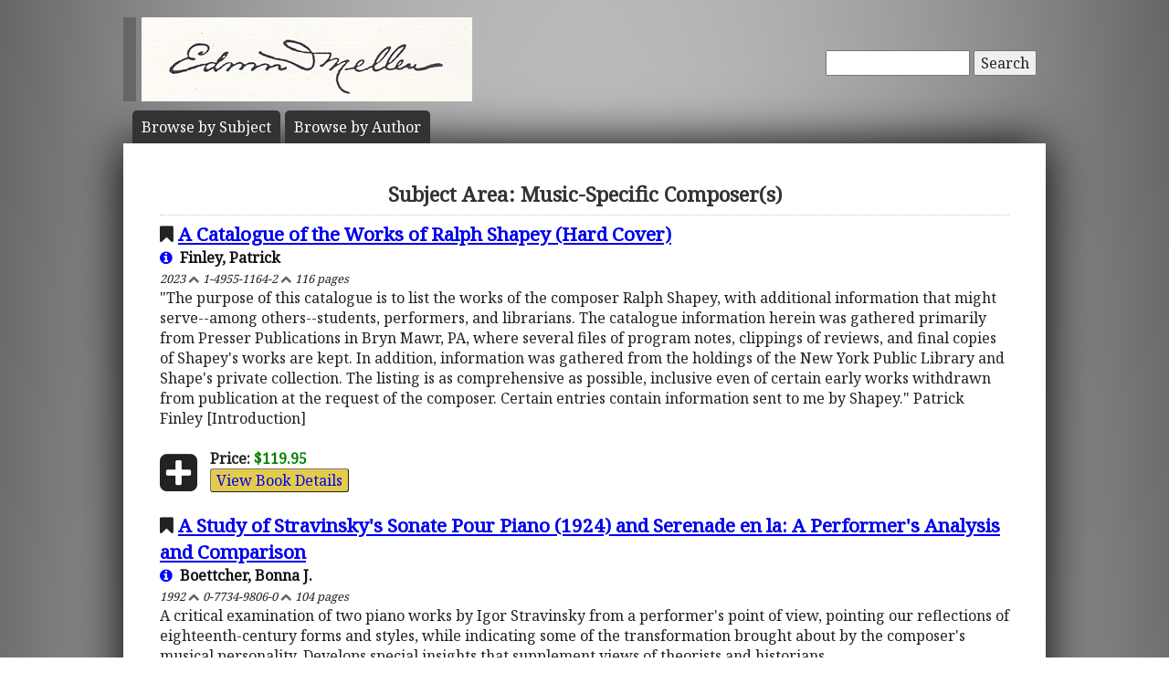

--- FILE ---
content_type: text/html; charset=UTF-8
request_url: https://www.mellenpress.com/subject/riddle-of-bachs-last-fugue-contrapunctus-xix-theologically-considered-with-a-conjectural-completion/747/
body_size: 27936
content:
<!doctype html>
<html class="no-js" lang="">
    <head>
        <meta charset="utf-8">
        <meta http-equiv="x-ua-compatible" content="ie=edge">
        <title>Academic Subject: Music-Specific Composer(s)</title>
        <meta name="description" content="Music-Specific Composer(s) scholarly works published by academic publisher The Edwin Mellen Press. View our complete list of published scholarly books on Music-Specific Composer(s) worldwide.">
		<meta name="viewport" content="width=device-width, initial-scale=1">
        <meta name="author" content="WebTYs.com">
        <link rel="apple-touch-icon" href="apple-touch-icon.png">
		<link rel="stylesheet" href="https://fonts.googleapis.com/css?family=Noto+Serif">
		<link rel="stylesheet" href="/css/font-awesome.min.css">
		<link rel="stylesheet" href="/css/colorbox.css">
		<link rel="stylesheet" href="/css/forms.css">
        <link rel="stylesheet" href="/css/normalize.css">
        <link rel="stylesheet" href="/css/grid.css">
        <link rel="stylesheet" href="/css/main.css">
        <link rel="stylesheet" href="/css/helper.css">
		<link rel="stylesheet" href="/css/print.css" media="print">
		<!--[if IE]>
		<link rel="stylesheet" href="/css/ie.css" type="text/css" />
		<![endif]-->
        <script src="/js/vendor/modernizr-2.8.3.min.js"></script>
        <script src="/js/wyzz.js"></script>
    </head>
    <body>
        <!--[if lt IE 8]>
            <p class="browserupgrade">You are using an <strong>outdated</strong> browser. Please <a href="http://browsehappy.com/">upgrade your browser</a> to improve your experience.
        <![endif]-->

		<center>
		<div id="wrapper">
			<div id="nav" style="position: relative;">
				<div id="google" style="float: right; margin-top: 55px; text-align: right;">
										<form method="post" action="/search/">
						<input type="text"   name="q" size="20" maxlength="255" value="" style="width: 150px;" id="sbox" /> <button><span class="hide-hl">Search</span><span class="hl-show h-show"><i class="fa fa-search"></i></span></button>
						<input type="hidden" name="sitesearch" value="mellenpress.com" />
					</form>
					
				</div>
				<a href="/"><img src="/img/mellenxpbw.png" id="logo" alt="The Edwin Mellen Press" style="margin-left: -10px;" ></a>
				
									
				<ul id="globalnav" class="sf-menu" style="margin-top: 10px;">
					<!--
					<li class="current">
						<a href="/new-titles/"><span class="hide-hl">Browse </span>Prize Winners</a>
					</li>
					-->
					<li>
						<a class="sf-with-ul" href="/published-subjects/"><span class="hide-hl">Browse by  </span>Subject<span class="hl-show h-show">s</span></a>
					</li>
					<li>
						<a class="sf-with-ul" href="/academic-authors/"><span class="hide-hl">Browse by  </span>Author<span class="hl-show h-show">s</span></a>
					</li>
				</ul>
								</div>
			<div id="body">
				<h1>Subject Area: Music-Specific Composer(s)</h1><div style="font-size: 1.3em;"><i class="fa fa-bookmark"></i> <a class="bold" href="/book/A-Catalogue-of-the-Works-of-Ralph-Shapey-Hard-Cover/9879/">A Catalogue of the Works of Ralph Shapey (Hard Cover)</a></div><b><a class="black" style="text-decoration:none;" href="/author/patrick-finley/8563/"><i class="fa fa-info-circle blue"></i> &nbsp;Finley, Patrick</a></b><br/><i><small>2023 <i class="fa fa-chevron-up grey"></i> 1-4955-1164-2 <i class="fa fa-chevron-up grey"></i> 116 pages</small></i><br/>"The purpose of this catalogue is to list the works of the composer Ralph Shapey, with additional information that might serve--among others--students, performers, and librarians.  The catalogue information herein was gathered primarily from Presser Publications in Bryn Mawr, PA, where several files of program notes, clippings of reviews, and final copies of Shapey's works are kept.  In addition, information was gathered from the holdings of the New York Public Library and Shape's private collection.  The listing is as comprehensive as possible, inclusive even of certain early works withdrawn from publication at the request of the composer.  Certain entries contain information sent to me by Shapey."  Patrick Finley [Introduction]<br/><br/><i class="fa fa-plus-square fa-3x fa-pull-left" style="transform: translateY(4px);"></i><b>Price:</b> <span class="price" itemprop="price">$119.95</span><meta itemprop="priceCurrency" content="USD" /><br/><a href="/book/A-Catalogue-of-the-Works-of-Ralph-Shapey-Hard-Cover/9879/"><button class="ecom">View Book Details</button></a><br/><br/><div style="font-size: 1.3em;"><i class="fa fa-bookmark"></i> <a class="bold" href="/book/A-Study-of-Stravinskys-Sonate-Pour-Piano-1924-and-Serenade-en-la-A-Performers-Analysis-and-Comparison/2025/">A Study of Stravinsky's Sonate Pour Piano (1924) and Serenade en la: A Performer's Analysis and Comparison</a></div><b><a class="black" style="text-decoration:none;" href="/author/bonna-j-boettcher/1745/"><i class="fa fa-info-circle blue"></i> &nbsp;Boettcher, Bonna J.</a></b><br/><i><small>1992 <i class="fa fa-chevron-up grey"></i> 0-7734-9806-0 <i class="fa fa-chevron-up grey"></i> 104 pages</small></i><br/>A critical examination of two piano works by Igor Stravinsky from a performer's point of view, pointing our reflections of eighteenth-century forms and styles, while indicating some of the transformation brought about by the composer's musical personality. Develops special insights that supplement views of theorists and historians.<br/><br/><i class="fa fa-plus-square fa-3x fa-pull-left" style="transform: translateY(4px);"></i><b>Price:</b> <span class="price" itemprop="price">$119.95</span><meta itemprop="priceCurrency" content="USD" /><br/><a href="/book/A-Study-of-Stravinskys-Sonate-Pour-Piano-1924-and-Serenade-en-la-A-Performers-Analysis-and-Comparison/2025/"><button class="ecom">View Book Details</button></a><br/><br/><div style="font-size: 1.3em;"><i class="fa fa-bookmark"></i> <a class="bold" href="/book/Alexander-Wheelock-Thayer-the-Greatest-Biographer-of-Ludwig-Van-Beethoven-A-Study-in-Nineteenth-Century-American-Music-Criticism/8518/">Alexander Wheelock Thayer, the Greatest Biographer of Ludwig Van Beethoven: A Study in Nineteenth-Century American Music Criticism</a></div><b><a class="black" style="text-decoration:none;" href="/author/luigi-d-bellofatto/7591/"><i class="fa fa-info-circle blue"></i> &nbsp;Bellofatto, Luigi D.</a></b><br/><i><small>2011 <i class="fa fa-chevron-up grey"></i> 0-7734-1496-7 <i class="fa fa-chevron-up grey"></i> 536 pages</small></i><br/>A biography of Alexander Wheelock Thayer which brings new insight into his study of the life of Beethoven.<br/><br/><i class="fa fa-plus-square fa-3x fa-pull-left" style="transform: translateY(4px);"></i><b>Price:</b> <span class="price" itemprop="price">$299.95</span><meta itemprop="priceCurrency" content="USD" /><br/><a href="/book/Alexander-Wheelock-Thayer-the-Greatest-Biographer-of-Ludwig-Van-Beethoven-A-Study-in-Nineteenth-Century-American-Music-Criticism/8518/"><button class="ecom">View Book Details</button></a><br/><br/><div style="font-size: 1.3em;"><i class="fa fa-bookmark"></i> <a class="bold" href="/book/An-Annotated-Bibliography-of-Research-of-Robert-Moog-His-Life-Writings-and-Contributions/9562/">An Annotated Bibliography of Research of Robert Moog: His Life, Writings, and Contributions</a></div><b><a class="black" style="text-decoration:none;" href="/author/kevin-anthony/8415/"><i class="fa fa-info-circle blue"></i> &nbsp;Anthony, Kevin</a></b><br/><i><small>2019 <i class="fa fa-chevron-up grey"></i> 1-4955-0783-1 <i class="fa fa-chevron-up grey"></i> 56 pages</small></i><br/>This reference work catalogs the research on electronic music pioneer Robert Moog.<br/><br/><i class="fa fa-plus-square fa-3x fa-pull-left" style="transform: translateY(4px);"></i><b>Price:</b> <span class="price" itemprop="price">$59.95</span><meta itemprop="priceCurrency" content="USD" /><br/><a href="/book/An-Annotated-Bibliography-of-Research-of-Robert-Moog-His-Life-Writings-and-Contributions/9562/"><button class="ecom">View Book Details</button></a><br/><br/><div style="font-size: 1.3em;"><i class="fa fa-bookmark"></i> <a class="bold" href="/book/An-Edited-Collection-of-the-Theatre-Music-of-John-Abraham-Fisher-The-Druids-and-Witches-Scenes-From-Macbeth/2029/">An Edited Collection of the Theatre Music of John Abraham Fisher: The Druids and Witches Scenes From Macbeth</a></div><b><a class="black" style="text-decoration:none;" href="/author/paul-f-rice/5346/"><i class="fa fa-info-circle blue"></i> &nbsp;Rice, Paul F.</a></b><br/><i><small>1996 <i class="fa fa-chevron-up grey"></i> 0-7734-8865-0 <i class="fa fa-chevron-up grey"></i> 232 pages</small></i><br/>John Abraham Fisher (1744-1806) was one of the most important English musicians and composers of his generation. The range of his compositional activities demonstrates the diversity of his interests. In addition to playing in theatres, he performed his own works at the pleasure gardens at Vauxhall and Marylebone, and also composed cantatas, anthems, an oratorio, symphonies, and chamber music. The present volume gives evidence of his contributions to the musical life of not only the Covent Garden theatre, but British musical life in general.<br/><br/><i class="fa fa-plus-square fa-3x fa-pull-left" style="transform: translateY(4px);"></i><b>Price:</b> <span class="price" itemprop="price">$179.95</span><meta itemprop="priceCurrency" content="USD" /><br/><a href="/book/An-Edited-Collection-of-the-Theatre-Music-of-John-Abraham-Fisher-The-Druids-and-Witches-Scenes-From-Macbeth/2029/"><button class="ecom">View Book Details</button></a><br/><br/><div style="font-size: 1.3em;"><i class="fa fa-bookmark"></i> <a class="bold" href="/book/An-Examination-of-Robert-Beadells-1925-1994-Four-Major-Works-for-the-Lyric-Stage/5791/">An Examination of Robert Beadell’s (1925 - 1994) Four Major Works for the Lyric Stage</a></div><b><a class="black" style="text-decoration:none;" href="/author/scott-l-root/5282/"><i class="fa fa-info-circle blue"></i> &nbsp;Root, Scott L.</a></b><br/><i><small>2004 <i class="fa fa-chevron-up grey"></i> 0-7734-6531-6 <i class="fa fa-chevron-up grey"></i> 175 pages</small></i><br/>Robert M. Beadell (1925-1994) modestly referred to himself as a “neoclassic eclectic composer” and an “obscure regional composer”, yet these appellations do not begin to describe the importance of his contribution to twentieth century American music. The four music drams which are the subject of this study are each very different in their size and scope, yet all bear the unmistakable stamp of Beadell’s unique blend of music and drama. This book intends to show that the four music dramas are unique examples of American opera and should have the opportunity to be examined for their musicological and dramatic worth so that American opera directors and impresarios can decide if they should be included as definitive examples of American opera.<br/><br/><i class="fa fa-plus-square fa-3x fa-pull-left" style="transform: translateY(4px);"></i><b>Price:</b> <span class="price" itemprop="price">$159.95</span><meta itemprop="priceCurrency" content="USD" /><br/><a href="/book/An-Examination-of-Robert-Beadells-1925-1994-Four-Major-Works-for-the-Lyric-Stage/5791/"><button class="ecom">View Book Details</button></a><br/><br/><div style="font-size: 1.3em;"><i class="fa fa-bookmark"></i> <a class="bold" href="/book/An-Examination-of-the-Neo-Classical-Wind-Works-of-Igor-Stravinsky-The-Octet-for-Winds-and-Concerto-for-Piano-and-Winds/5988/">An Examination of the Neo-Classical Wind Works of Igor Stravinsky-The Octet for Winds and Concerto for Piano and Winds</a></div><b><a class="black" style="text-decoration:none;" href="/author/scott-lubaroff/5459/"><i class="fa fa-info-circle blue"></i> &nbsp;Lubaroff, Scott</a></b><br/><i><small>2004 <i class="fa fa-chevron-up grey"></i> 0-7734-6472-7 <i class="fa fa-chevron-up grey"></i> 132 pages</small></i><br/>This study asserts that Stravinsky’s Octour pour instruments a vents (1923) is pivotal within Stravinsky’s progressions in regard to orchestrational practice, instrumental choices, and compositional choices, and presents it as the point in which all of these transitions came together for the first time. After an opening discussion of Stravinsky’s early life and compositional career, it concentrates on setting up the Octet and Concerto through discussion of the years leading up to their composition. In addition to placing the two works within their context of their position and broader influence upon Stravinsky’s surrounding production, it provides a full musical analysis of the Octet, followed by comparative analysis between it and the Concerto. The analysis is predominantly centered around compositional practices and orchestrational techniques.<br/><br/><i class="fa fa-plus-square fa-3x fa-pull-left" style="transform: translateY(4px);"></i><b>Price:</b> <span class="price" itemprop="price">$139.95</span><meta itemprop="priceCurrency" content="USD" /><br/><a href="/book/An-Examination-of-the-Neo-Classical-Wind-Works-of-Igor-Stravinsky-The-Octet-for-Winds-and-Concerto-for-Piano-and-Winds/5988/"><button class="ecom">View Book Details</button></a><br/><br/><div style="font-size: 1.3em;"><i class="fa fa-bookmark"></i> <a class="bold" href="/book/Annotated-Bibliography-and-Guide-to-the-Published-Trumpet-Music-of-Sigmund-Hering/2028/">Annotated Bibliography and Guide to the Published Trumpet Music of Sigmund Hering</a></div><b><a class="black" style="text-decoration:none;" href="/author/thomas-r-erdmann/1748/"><i class="fa fa-info-circle blue"></i> &nbsp;Erdmann, Thomas R.</a></b><br/><i><small>1997 <i class="fa fa-chevron-up grey"></i> 0-7734-8545-7 <i class="fa fa-chevron-up grey"></i> 216 pages</small></i><br/>Sigmund Hering (1899-1986) was perhaps the most influential trumpet teacher in America during the mid 20th century, and was known worldwide. He served as trumpeter with the Philadelphia Orchestra from 1925-1964. He is the most published trumpet pedagogue in the world. After a short introductory chapter on Sigmund Hering, this work analyzes his published trumpet works, draws conclusions on each text for suitability of use, and creates a guide for trumpet pedagogues for using Hering's 408 trumpet etudes for one trumpet without piano accompaniment. Appendices include: A Brief Look at the Compositional Relationship Between Leon Lester and Sigmund Hering; Brief Biographies of Sigmund Hering's Principal Viennese Instructors; A Complete List of Sources Used to Create the List 'Twentieth Century Topics of Trumpet Pedagogy'; and Definitions of Some Terms Used in that list. This book is available at a special price when ordered for text use. Call (716) 754-2788 for text information.<br/><br/><i class="fa fa-plus-square fa-3x fa-pull-left" style="transform: translateY(4px);"></i><b>Price:</b> <span class="price" itemprop="price">$179.95</span><meta itemprop="priceCurrency" content="USD" /><br/><a href="/book/Annotated-Bibliography-and-Guide-to-the-Published-Trumpet-Music-of-Sigmund-Hering/2028/"><button class="ecom">View Book Details</button></a><br/><br/><div style="font-size: 1.3em;"><i class="fa fa-bookmark"></i> <a class="bold" href="/book/Anton-Bruckner-A-Documentary-Biography-Volume-1/4653/">Anton Bruckner - A Documentary Biography Volume 1</a></div><b><a class="black" style="text-decoration:none;" href="/author/crawford-howie/3839/"><i class="fa fa-info-circle blue"></i> &nbsp;Howie, Crawford</a></b><br/><i><small>2002 <i class="fa fa-chevron-up grey"></i> 0-7734-7300-9 <i class="fa fa-chevron-up grey"></i> 364 pages</small></i><br/>This study provides a fuller account of Bruckner’s early and middle years than has hitherto been available, and supplements the more accessible information about his years in Vienna by drawing on a rich source of material in contemporary reviews of performances of his works, comparisons between him and Brahms, and the well-documented accounts of hostility between the ‘conservative’ pro-Brahms faction (represented by Hanslick, Kalbeck and others) and the ‘progressive’ pro-Wagner and pro-Bruckner faction (represented by the Schalk brothers, Ferdinand Löwe and Hugo Wolf).<br/><br/><i class="fa fa-plus-square fa-3x fa-pull-left" style="transform: translateY(4px);"></i><b>Price:</b> <span class="price" itemprop="price">$239.95</span><meta itemprop="priceCurrency" content="USD" /><br/><a href="/book/Anton-Bruckner-A-Documentary-Biography-Volume-1/4653/"><button class="ecom">View Book Details</button></a><br/><br/><div style="font-size: 1.3em;"><i class="fa fa-bookmark"></i> <a class="bold" href="/book/Anton-Bruckner-A-Documentary-Biography-Volume-2/5887/">Anton Bruckner - A Documentary Biography Volume 2</a></div><b><a class="black" style="text-decoration:none;" href="/author/crawford-howie/3839/"><i class="fa fa-info-circle blue"></i> &nbsp;Howie, Crawford</a></b><br/><i><small>2002 <i class="fa fa-chevron-up grey"></i> 0-7734-7302-5 <i class="fa fa-chevron-up grey"></i> 432 pages</small></i><br/>This study provides a fuller account of Bruckner’s early and middle years than has hitherto been available, and supplements the more accessible information about his years in Vienna by drawing on a rich source of material in contemporary reviews of performances of his works, comparisons between him and Brahms, and the well-documented accounts of hostility between the ‘conservative’ pro-Brahms faction (represented by Hanslick, Kalbeck and others) and the ‘progressive’ pro-Wagner and pro-Bruckner faction (represented by the Schalk brothers, Ferdinand Löwe and Hugo Wolf).<br/><br/><i class="fa fa-plus-square fa-3x fa-pull-left" style="transform: translateY(4px);"></i><b>Price:</b> <span class="price" itemprop="price">$259.95</span><meta itemprop="priceCurrency" content="USD" /><br/><a href="/book/Anton-Bruckner-A-Documentary-Biography-Volume-2/5887/"><button class="ecom">View Book Details</button></a><br/><br/><div style="font-size: 1.3em;"><i class="fa fa-bookmark"></i> <a class="bold" href="/book/ANTON-BRUCKNERS-LAST-ADAGIO-THE-DECOMPOSING-SELF/9744/">ANTON BRUCKNER'S LAST ADAGIO: THE DECOMPOSING SELF</a></div><b><a class="black" style="text-decoration:none;" href="/author/jonathan-christian-petty/5778/"><i class="fa fa-info-circle blue"></i> &nbsp;Petty, Jonathan Christian</a></b><br/><i><small>2022 <i class="fa fa-chevron-up grey"></i> 1-4955-0991-5 <i class="fa fa-chevron-up grey"></i> 188 pages</small></i><br/>This work employs tenets of Group Mental System theory in considering the musical syntax and affective semantics of Anton Bruckner's last adagio.  "The main tenet of this theory is that the sole linguistic object of music, language of the emotions, is Self. Musical language qualifies Self by qualifying its affect (emotions, moods, dispositions). ...[I]t is of particular interest to consider those musical works in which alterations to the Self play a direct role." -Jonathan Christian Petty<br/><br/><i class="fa fa-plus-square fa-3x fa-pull-left" style="transform: translateY(4px);"></i><b>Price:</b> <span class="price" itemprop="price">$159.95</span><meta itemprop="priceCurrency" content="USD" /><br/><a href="/book/ANTON-BRUCKNERS-LAST-ADAGIO-THE-DECOMPOSING-SELF/9744/"><button class="ecom">View Book Details</button></a><br/><br/><div style="font-size: 1.3em;"><i class="fa fa-bookmark"></i> <a class="bold" href="/book/Archduke-Rudolph-Beethovens-Patron-Pupil-and-Friend-His-Life-and-Music/9849/">Archduke Rudolph, Beethoven's Patron, Pupil, and Friend: His Life and Music</a></div><b><a class="black" style="text-decoration:none;" href="/author/susan-kagan/8541/"><i class="fa fa-info-circle blue"></i> &nbsp;Kagan, Susan</a></b><br/><i><small>2023 <i class="fa fa-chevron-up grey"></i> 1-4955-1128-6 <i class="fa fa-chevron-up grey"></i> 356 pages</small></i><br/>"This book is an attempt to provide a complete biographical picture of Archduke Rudolph; to survey and assess his total oeuvre, examine significant works in detail, and furnish a thematic catalogue of his compositions; and, finally, to present and scrutinize Beethoven's suggestions and corrections as Rudolph's teacher." -Susan Kagan (Introduction)<br/><br/><i class="fa fa-plus-square fa-3x fa-pull-left" style="transform: translateY(4px);"></i><b>Price:</b> <span class="price" itemprop="price">$239.95</span><meta itemprop="priceCurrency" content="USD" /><br/><a href="/book/Archduke-Rudolph-Beethovens-Patron-Pupil-and-Friend-His-Life-and-Music/9849/"><button class="ecom">View Book Details</button></a><br/><br/><div style="font-size: 1.3em;"><i class="fa fa-bookmark"></i> <a class="bold" href="/book/Arnold-Schoenbergs-Journey-from-Tone-Poems-to-Kaleidoscopic-Sound-Colors/9827/">Arnold Schoenberg's Journey from Tone Poems to Kaleidoscopic Sound Colors</a></div><b><a class="black" style="text-decoration:none;" href="/author/siglind-bruhn/8521/"><i class="fa fa-info-circle blue"></i> &nbsp;Bruhn, Siglind</a></b><br/><i><small>2023 <i class="fa fa-chevron-up grey"></i> 1-4955-1076-X <i class="fa fa-chevron-up grey"></i> 368 pages</small></i><br/>"Scholars and audiences continue to debate whether the development of European music unfolded in parallel to that in the other arts, literature and the fine arts in particular.  ...The five principle chapters of this book follow the major developmental steps through which Schoenberg passes in the course of the years 1899-1914.  The introductory pages of each chapter illuminate the relevant aesthetic aim in the context of a few typical paintings and literary works created at the same time, with the aim of highlighting significant correspondences.  The glances at cross-disciplinary parallels arise from a twofold intention.  They lead lovers of literature and the fine arts to the recognition that the stylistic innovations with which they are familiar from paintings and poems, sculptures and Prose, architecture and drama created in the years preceding World War I have their counterparts in music.  ....[They indicate that] Schoenberg's development in this phase of his creative life to be unique."  -Siglind Bruhn (Preface)

This book was originally published in 2015 by Pendragon Press.<br/><br/><i class="fa fa-plus-square fa-3x fa-pull-left" style="transform: translateY(4px);"></i><b>Price:</b> <span class="price" itemprop="price">$239.95</span><meta itemprop="priceCurrency" content="USD" /><br/><a href="/book/Arnold-Schoenbergs-Journey-from-Tone-Poems-to-Kaleidoscopic-Sound-Colors/9827/"><button class="ecom">View Book Details</button></a><br/><br/><div style="font-size: 1.3em;"><i class="fa fa-bookmark"></i> <a class="bold" href="/book/Arnold-Schoenberg-The-Composer-as-Numerologist/2030/">Arnold Schoenberg, The Composer as Numerologist</a></div><b><a class="black" style="text-decoration:none;" href="/author/colin-c-sterne/1750/"><i class="fa fa-info-circle blue"></i> &nbsp;Sterne, Colin C.</a></b><br/><i><small>1993 <i class="fa fa-chevron-up grey"></i> 0-7734-9179-1 <i class="fa fa-chevron-up grey"></i> 252 pages</small></i><br/>The pervasive influence of numerology on Arnold Schoenberg's private life is a matter of record. But might his curious faith in the power of numbers have influenced his art as well? The author proposes that indeed it did, and that all of the music of Schoenberg, in all of its aspects, was consciously and deliberately organized by the composer according to the procedures of traditional numerology.<br/><br/><i class="fa fa-plus-square fa-3x fa-pull-left" style="transform: translateY(4px);"></i><b>Price:</b> <span class="price" itemprop="price">$199.95</span><meta itemprop="priceCurrency" content="USD" /><br/><a href="/book/Arnold-Schoenberg-The-Composer-as-Numerologist/2030/"><button class="ecom">View Book Details</button></a><br/><br/><div style="font-size: 1.3em;"><i class="fa fa-bookmark"></i> <a class="bold" href="/book/Art-of-Handels-Operas/2062/">Art of Handel's Operas</a></div><b><a class="black" style="text-decoration:none;" href="/author/hugo-meynell/1775/"><i class="fa fa-info-circle blue"></i> &nbsp;Meynell, Hugo</a></b><br/><i><small>1986 <i class="fa fa-chevron-up grey"></i> 0-88946-425-1 <i class="fa fa-chevron-up grey"></i> 264 pages</small></i><br/>Explains how Handel's operas are outstanding expressions of the opera tradition as it had developed to the late 18th century. Contains detailed consideration of Handel's work between 1705 and 1741.<br/><br/><i class="fa fa-plus-square fa-3x fa-pull-left" style="transform: translateY(4px);"></i><b>Price:</b> <span class="price" itemprop="price">$199.95</span><meta itemprop="priceCurrency" content="USD" /><br/><a href="/book/Art-of-Handels-Operas/2062/"><button class="ecom">View Book Details</button></a><br/><br/><div style="font-size: 1.3em;"><i class="fa fa-bookmark"></i> <a class="bold" href="/book/Benjamin-Britten-Discography/2022/">Benjamin Britten Discography</a></div><b><a class="black" style="text-decoration:none;" href="/author/charles-h-parsons/3856/"><i class="fa fa-info-circle blue"></i> &nbsp;Parsons, Charles H.</a></b><br/><i><small>1990 <i class="fa fa-chevron-up grey"></i> 0-88946-486-3 <i class="fa fa-chevron-up grey"></i> 260 pages</small></i><br/><br/><br/><i class="fa fa-plus-square fa-3x fa-pull-left" style="transform: translateY(4px);"></i><b>Price:</b> <span class="price" itemprop="price">$199.95</span><meta itemprop="priceCurrency" content="USD" /><br/><a href="/book/Benjamin-Britten-Discography/2022/"><button class="ecom">View Book Details</button></a><br/><br/><div style="font-size: 1.3em;"><i class="fa fa-bookmark"></i> <a class="bold" href="/book/Biography-of-Henriette-Bosmans-Pianist-and-Composer/9294/">Biography of Henriëtte Bosmans: Pianist and Composer</a></div><b><a class="black" style="text-decoration:none;" href="/author/juanita-m-becker/8245/"><i class="fa fa-info-circle blue"></i> &nbsp;Becker, Juanita M.</a></b><br/><i><small>2016 <i class="fa fa-chevron-up grey"></i> 1-4955-0497-2 <i class="fa fa-chevron-up grey"></i> 152 pages</small></i><br/>The purpose of this book is to make information about this Dutch composer and her music available in English. Henriëtte Bosmans (1895-1952) enjoyed a varied and active career as a solo and collaborative performer, composer, and music critic. Considered one of the foremost Dutch composers of her day, Bosmans is best regarded for remaining true to her own musical idiom, regardless of whatever compositional techniques were fashionable at the time.<br><br/><br/><i class="fa fa-plus-square fa-3x fa-pull-left" style="transform: translateY(4px);"></i><b>Price:</b> <span class="price" itemprop="price">$139.95</span><meta itemprop="priceCurrency" content="USD" /><br/><a href="/book/Biography-of-Henriette-Bosmans-Pianist-and-Composer/9294/"><button class="ecom">View Book Details</button></a><br/><br/><div style="font-size: 1.3em;"><i class="fa fa-bookmark"></i> <a class="bold" href="/book/Biography-of-the-Turkish-Composer-Ahmed-Adnan-Saygun-and-a-Discussion-of-His-Violin-Works/5263/">Biography of the Turkish Composer Ahmed Adnan Saygun and a Discussion of His Violin Works</a></div><b><a class="black" style="text-decoration:none;" href="/author/selim-giray/4894/"><i class="fa fa-info-circle blue"></i> &nbsp;Giray, Selim</a></b><br/><i><small>2003 <i class="fa fa-chevron-up grey"></i> 0-7734-6879-X <i class="fa fa-chevron-up grey"></i> 132 pages</small></i><br/>Adnan Saygun, one of the leading composers of the Turkish Five, was a serious ethnomusicologist who led the fieldwork in gathering folk material, and collaborated with the prominent musicological researcher and composer Béla Bartók. Saygun's music is published and recorded and performed internationally. After a biography, this study uses Saygun's violin music  to discuss his practice of utilizing Turkish folk elements in Turkish classical music. It thus provides the non-Turkish performer with an understanding of the performance practice of the authentic Turkish folk idiom in Saygun's original compositions and Turkish classical music. A list of Saygun's works (revised by the composer) and a discography follow.<br/><br/><i class="fa fa-plus-square fa-3x fa-pull-left" style="transform: translateY(4px);"></i><b>Price:</b> <span class="price" itemprop="price">$139.95</span><meta itemprop="priceCurrency" content="USD" /><br/><a href="/book/Biography-of-the-Turkish-Composer-Ahmed-Adnan-Saygun-and-a-Discussion-of-His-Violin-Works/5263/"><button class="ecom">View Book Details</button></a><br/><br/><div style="font-size: 1.3em;"><i class="fa fa-bookmark"></i> <a class="bold" href="/book/Braunschweig-Scores-Felix-Weingartner-and-Erich-Leinsdorf-on-the-First-Four-Symphonies-of-Beethoven/6252/">Braunschweig Scores - Felix Weingartner and Erich Leinsdorf on the First Four Symphonies of Beethoven</a></div><b><a class="black" style="text-decoration:none;" href="/author/jon-c-mitchell/434/"><i class="fa fa-info-circle blue"></i> &nbsp;Mitchell, Jon C.</a></b><br/><i><small>2005 <i class="fa fa-chevron-up grey"></i> 0-7734-6197-3 <i class="fa fa-chevron-up grey"></i> 172 pages</small></i><br/><br/><br/><i class="fa fa-plus-square fa-3x fa-pull-left" style="transform: translateY(4px);"></i><b>Price:</b> <span class="price" itemprop="price">$159.95</span><meta itemprop="priceCurrency" content="USD" /><br/><a href="/book/Braunschweig-Scores-Felix-Weingartner-and-Erich-Leinsdorf-on-the-First-Four-Symphonies-of-Beethoven/6252/"><button class="ecom">View Book Details</button></a><br/><br/><div style="font-size: 1.3em;"><i class="fa fa-bookmark"></i> <a class="bold" href="/book/Bruckners-Eighth-Symphony-A-Listener-Guided-Analysis/9134/">Bruckner’s Eighth Symphony: A Listener-Guided Analysis</a></div><b><a class="black" style="text-decoration:none;" href="/author/david-b-greene/5478/"><i class="fa fa-info-circle blue"></i> &nbsp;Greene, David B.</a></b><br/><i><small>2015 <i class="fa fa-chevron-up grey"></i> 1-4955-0322-4 <i class="fa fa-chevron-up grey"></i> 184 pages</small></i><br/>The book develops four strategies for doing listener-guided analysis. Each strategy is used to describe one of the movements in Bruckner’s Eighth. Each analysis has two goals: to clarify the mechanics of a particular strategy for carrying out listener-guided analysis, and to demonstrate that new kinds of insights can be gained when the strategy opens a way to describe Bruckner’s music by describing its hearers’ relations to it.<br/><br/><i class="fa fa-plus-square fa-3x fa-pull-left" style="transform: translateY(4px);"></i><b>Price:</b> <span class="price" itemprop="price">$159.95</span><meta itemprop="priceCurrency" content="USD" /><br/><a href="/book/Bruckners-Eighth-Symphony-A-Listener-Guided-Analysis/9134/"><button class="ecom">View Book Details</button></a><br/><br/><div style="font-size: 1.3em;"><i class="fa fa-bookmark"></i> <a class="bold" href="/book/Cesar-Franck-Composer-Teacher-Organist-A-Guide-to-Research/9929/">Cesar Franck--Composer, Teacher, Organist: A Guide to Research</a></div><b><a class="black" style="text-decoration:none;" href="/author/timothy-flynn/8593/"><i class="fa fa-info-circle blue"></i> &nbsp;Flynn, Timothy</a></b><br/><i><small>2024 <i class="fa fa-chevron-up grey"></i> 1-4955-1239-8 <i class="fa fa-chevron-up grey"></i> 468 pages</small></i><br/>"The materials examined in the present study represent an overview of the scholarship regarding the life and music of Cesar Franck (1822-1890) as well as selected sources associated with nineteenth century French music in general.  Studies pertaining to other composers and musical genres connected with Franck have been included to offer the researcher more extensive information regarding the composer's life and times.  This monograph is not meant to be an exhaustive collection of material, but rather it consists of a cross section of what has been written about the composer, his music, and the history surrounding him. The purpose of this resource tool is to facilitate further research and deeper inquiry into Franck as a composer, teacher, and organist in addition to his influence upon music history through his works." (Dr. Timothy Flynn, "Preface")  [This is a revised version of the book published by Pendragon Press in 2019].<br/><br/><i class="fa fa-plus-square fa-3x fa-pull-left" style="transform: translateY(4px);"></i><b>Price:</b> <span class="price" itemprop="price">$189.95</span><meta itemprop="priceCurrency" content="USD" /><br/><a href="/book/Cesar-Franck-Composer-Teacher-Organist-A-Guide-to-Research/9929/"><button class="ecom">View Book Details</button></a><br/><br/><div style="font-size: 1.3em;"><i class="fa fa-bookmark"></i> <a class="bold" href="/book/Choruses-in-Mozarts-Opere-Serie-and-the-Genre-and-Historical-Role-of-the-Opera-Chorus/8697/">Choruses in Mozart's  Opere Serie and the Genre and Historical Role of the Opera Chorus</a></div><b><a class="black" style="text-decoration:none;" href="/author/james-a-shrader/7772/"><i class="fa fa-info-circle blue"></i> &nbsp;Shrader, James A.</a></b><br/><i><small>2012 <i class="fa fa-chevron-up grey"></i> 0-7734-2928-X <i class="fa fa-chevron-up grey"></i> 188 pages</small></i><br/>The choruses from the eighteenth century opere serie of Wolfgang Amadeus Mozart represent a body of literature that is relatively unknown.  While the majority of Italian opere serie exclude the chorus, most of Mozart’s works in this genre contain significant choral scenes.  The existence of opera seria as popular musical theater was short-lived, yet the choruses from Mozart’s opere serie are worthy examples of secular choral literature.
<br><br>
The study includes a scholarly examination of the opera seria as a genre, as well as the historical role of the opera chorus.  Of particular importance is the operatic reform movement in France.<br/><br/><i class="fa fa-plus-square fa-3x fa-pull-left" style="transform: translateY(4px);"></i><b>Price:</b> <span class="price" itemprop="price">$159.95</span><meta itemprop="priceCurrency" content="USD" /><br/><a href="/book/Choruses-in-Mozarts-Opere-Serie-and-the-Genre-and-Historical-Role-of-the-Opera-Chorus/8697/"><button class="ecom">View Book Details</button></a><br/><br/><div style="font-size: 1.3em;"><i class="fa fa-bookmark"></i> <a class="bold" href="/book/Chronological-Order-for-the-Keyboard-Sonatas-of-Domenico-Scarlatti-1685-1757/5966/">Chronological Order for the Keyboard Sonatas of Domenico Scarlatti (1685-1757)</a></div><b><a class="black" style="text-decoration:none;" href="/author/matthew-flannery/5450/"><i class="fa fa-info-circle blue"></i> &nbsp;Flannery, Matthew</a></b><br/><i><small>2004 <i class="fa fa-chevron-up grey"></i> 0-7734-6336-4 <i class="fa fa-chevron-up grey"></i> 348 pages</small></i><br/>This work proposes a solution to what is often considered the central problem facing Scarlatti scholarship, determining the chronological order of his keyboard sonatas.  In the data-poor arena of Scarlatti research, this work, avoiding a primarily musicological or organological approach, analyzes large-scale patterns of musical characteristics over all (or parts) of a sonata sequence founded primarily on the Parma manuscript.  As a result of an extensive application of this analytic approach to the sequence, this work notes that many sequence patterns seem to be chronologically structured, that none seem anti-chronological, and that a few mirror historical changes in the music of Scarlatti=s time.  These phenomena and other observations delimit something like a general history of Scarlatti=s musical development enriched further by a variety of localized events.  Among some 26 patterns observed in the sequence are a systematic rise in Scarlatti=s use of the major mode, stepped increases in sonata compass that seem to accord with the sequential availability of larger keyboards, and both an increase in the rate at which the sonatas were combined into sets of two or three works and the use by Scarlatti of progressively complex techniques for doing so. This work also sketches a methodological background for the chronological proposal, including a discussion of why chronological order seems a superior interpretation of the sequence compared to the thought that it may have been reorganized, whether at random or by specific criteria.  This study also discusses such subjects as the probable location of the 30 essercizi within the sonata sequence, the likely mis-location of several other sonatas, implications of chronological order from organology, a broadly dated window for the latter part of the sequence, the relationship between conservative and radical elements in Scarlatti=s compositions, a late-sequence change in his approach to writing slow sonatas, and the interplay of structural integration and musical diversity in the later sonatas.  It presents a new catalog of the sonatas that, while substantially congruent with Kirkpatrick=s, proposes modifications to his ordering of the first hundred sonatas as well to a few other but smaller regions of the sequence.<br/><br/><i class="fa fa-plus-square fa-3x fa-pull-left" style="transform: translateY(4px);"></i><b>Price:</b> <span class="price" itemprop="price">$219.95</span><meta itemprop="priceCurrency" content="USD" /><br/><a href="/book/Chronological-Order-for-the-Keyboard-Sonatas-of-Domenico-Scarlatti-1685-1757/5966/"><button class="ecom">View Book Details</button></a><br/><br/><div style="font-size: 1.3em;"><i class="fa fa-bookmark"></i> <a class="bold" href="/book/Collected-Writings-of-German-Musicologist-Max-Chop-on-the-Composer-Frederick-Delius/4656/">Collected Writings of German Musicologist Max Chop on the Composer Frederick Delius</a></div><b><a class="black" style="text-decoration:none;" href="/author/philip-jones/3842/"><i class="fa fa-info-circle blue"></i> &nbsp;Jones, Philip</a></b><br/><i><small>2002 <i class="fa fa-chevron-up grey"></i> 0-7734-7294-0 <i class="fa fa-chevron-up grey"></i> 320 pages</small></i><br/>Chop’s main claim to fame is his 1904 study of Delius, the first on the composer to be published; it laid the foundations for future Delius biographers. Chop also produced several scholarly articles on Delius in 1907, and played a crucial role in ensuring his opera A Village Romeo and Juliet reached the stage of Berlin’s Komische Oper that year. This book brings together Chop’s collected criticism of Delius in translation for the first time, and includes the original texts, a commentary and note on the author plus several previously unpublished letters. In his day he was widely respected as a musicologist, music journalist and newspaper editor. He published a number of compositions.<br/><br/><i class="fa fa-plus-square fa-3x fa-pull-left" style="transform: translateY(4px);"></i><b>Price:</b> <span class="price" itemprop="price">$219.95</span><meta itemprop="priceCurrency" content="USD" /><br/><a href="/book/Collected-Writings-of-German-Musicologist-Max-Chop-on-the-Composer-Frederick-Delius/4656/"><button class="ecom">View Book Details</button></a><br/><br/><div style="font-size: 1.3em;"><i class="fa fa-bookmark"></i> <a class="bold" href="/book/Comprehensive-Biography-of-Composer-Gustav-Holst-with-Correspondence-and-Diary-Excerpts-Including-His-American-Years/424/">Comprehensive Biography of Composer Gustav Holst, with Correspondence and Diary Excerpts Including His American Years</a></div><b><a class="black" style="text-decoration:none;" href="/author/jon-c-mitchell/434/"><i class="fa fa-info-circle blue"></i> &nbsp;Mitchell, Jon C.</a></b><br/><i><small>2001 <i class="fa fa-chevron-up grey"></i> 0-7734-7522-2 <i class="fa fa-chevron-up grey"></i> 720 pages</small></i><br/>Based upon and containing many of Holst’s own personal letters, diaries, and notebooks entries, this study provides an intimate portrait of this larger-than-life personality. Many of Holst’s innermost thoughts regarding musical composition, performance, and music education are disclosed here. In addition, there is a significant amount of information concerning Holst’s work ethics at all six of his places of employment. It also provides a view of the composer from this side of the Atlantic, shedding considerable light on Holst’s plans and activities regarding his three American visits that is not found in the other biographies. A significant number of chapters are devoted to Holst’s 1932 semester  -long lectureship at Harvard University. The appendices include examples of Holst’s manuscripts, thumbnail sketches of persons associated with his career, and (unique to this text) a chronological listing of his compositions.<br/><br/><i class="fa fa-plus-square fa-3x fa-pull-left" style="transform: translateY(4px);"></i><b>Price:</b> <span class="price" itemprop="price">$379.95</span><meta itemprop="priceCurrency" content="USD" /><br/><a href="/book/Comprehensive-Biography-of-Composer-Gustav-Holst-with-Correspondence-and-Diary-Excerpts-Including-His-American-Years/424/"><button class="ecom">View Book Details</button></a><br/><br/><div style="font-size: 1.3em;"><i class="fa fa-bookmark"></i> <a class="bold" href="/book/Conductors-Analysis-of-Edward-Macdowells-Original-Choral-Music-for-Mixed-Voices-and-Womens-Voices-and-Editions-for-Mens-Voices/6272/">Conductor's Analysis of Edward Macdowell's Original Choral Music for Mixed Voices and Women's Voices, and Editions for Men's Voices</a></div><b><a class="black" style="text-decoration:none;" href="/author/gary-p-wilson/5704/"><i class="fa fa-info-circle blue"></i> &nbsp;Wilson, Gary P</a></b><br/><i><small>2005 <i class="fa fa-chevron-up grey"></i> 0-7734-6161-2 <i class="fa fa-chevron-up grey"></i> 344 pages</small></i><br/>Edward MacDowell (1860-1908) was one of the first American-born composers to gain international notoriety.  Relatively little scholarly research has been done that deals specifically with the choral music of Edward MacDowell. This study examines his original choral music for mixed and women's voices, and his editions for men's voices.  The choruses are analyzed with a format that considers the importance of meter, tempo, rhythm, melody, harmony, tonality, form, musical/textual agreement, and expressive features.  MacDowell was trained in Europe, and his music reflects the influence of late German Romanticism. An important aspect of this study was the preparation of editions of MacDowell's choral music updated to current publication standards. These editions are included in an appendix, as well as copies of the original publications for comparison.  The most important scholarly contribution of this book is to make some of MacDowell’s choral music available again. MacDowell’s choral compositions have been virtually lost from the standard repertoire. All of the works examined were published between 1890–1910; they are currently out of print and unavailable to most choral musicians. This book would make part of MacDowell’s choral output available to the choral scholar and musician.<br/><br/><i class="fa fa-plus-square fa-3x fa-pull-left" style="transform: translateY(4px);"></i><b>Price:</b> <span class="price" itemprop="price">$219.95</span><meta itemprop="priceCurrency" content="USD" /><br/><a href="/book/Conductors-Analysis-of-Edward-Macdowells-Original-Choral-Music-for-Mixed-Voices-and-Womens-Voices-and-Editions-for-Mens-Voices/6272/"><button class="ecom">View Book Details</button></a><br/><br/><div style="font-size: 1.3em;"><i class="fa fa-bookmark"></i> <a class="bold" href="/book/Conductors-Guide-to-Symphonies-I-II-and-III-of-Gustav-Mahler/2021/">Conductor's Guide to Symphonies I, Ii, and III of Gustav Mahler</a></div><b><a class="black" style="text-decoration:none;" href="/author/michael-j-esselstrom/1780/"><i class="fa fa-info-circle blue"></i> &nbsp;Esselstrom, Michael J.</a></b><br/><i><small>1998 <i class="fa fa-chevron-up grey"></i> 0-7734-8400-0 <i class="fa fa-chevron-up grey"></i> 340 pages</small></i><br/>Text provides insights into the works and a basis for discussion about them. Brief historical context is provided, instrumentation list and phrasal analysis precede the discussion of each movement, conducting commentary explains musical and technical considerations.<br/><br/><i class="fa fa-plus-square fa-3x fa-pull-left" style="transform: translateY(4px);"></i><b>Price:</b> <span class="price" itemprop="price">$219.95</span><meta itemprop="priceCurrency" content="USD" /><br/><a href="/book/Conductors-Guide-to-Symphonies-I-II-and-III-of-Gustav-Mahler/2021/"><button class="ecom">View Book Details</button></a><br/><br/><div style="font-size: 1.3em;"><i class="fa fa-bookmark"></i> <a class="bold" href="/book/Constanze-Formerly-Widow-of-Mozart-Her-Unwritten-Memoir-Based-on-Historical-Documents-with-a-Foreword-by-the-Author/2032/">Constanze, Formerly Widow of Mozart.  Her Unwritten Memoir Based on Historical Documents, with a Foreword by the Author</a></div><b><a class="black" style="text-decoration:none;" href="/author/joseph-malloy/4388/"><i class="fa fa-info-circle blue"></i> &nbsp;Malloy, Joseph</a></b><br/><i><small>1991 <i class="fa fa-chevron-up grey"></i> 0-88946-579-7 <i class="fa fa-chevron-up grey"></i> 272 pages</small></i><br/>Will do much to improve the reputation of Constanze Mozart, who has been vilified as having been an unworthy wife to one of the greatest musical geniuses of all time and has been blamed for his poverty and his less-than-glorious, premature death. Although a work of fiction and historical surmise, Diez' Constanze, Formerly Widow of Mozart stays close enough to the sparse biographical details of Constanze's life that the book has a tone of veracity and authenticity that is augmented by Malloy's footnotes and afterword.<br/><br/><i class="fa fa-plus-square fa-3x fa-pull-left" style="transform: translateY(4px);"></i><b>Price:</b> <span class="price" itemprop="price">$199.95</span><meta itemprop="priceCurrency" content="USD" /><br/><a href="/book/Constanze-Formerly-Widow-of-Mozart-Her-Unwritten-Memoir-Based-on-Historical-Documents-with-a-Foreword-by-the-Author/2032/"><button class="ecom">View Book Details</button></a><br/><br/><div style="font-size: 1.3em;"><i class="fa fa-bookmark"></i> <a class="bold" href="/book/Contribution-of-Grazyna-Bacewicz-1909-69-to-Polish-Music/2065/">Contribution of Grazyna Bacewicz (1909-69) to Polish Music</a></div><b><a class="black" style="text-decoration:none;" href="/author/sharon-guertin-shafer/1776/"><i class="fa fa-info-circle blue"></i> &nbsp;Shafer, Sharon Guertin</a></b><br/><i><small>1992 <i class="fa fa-chevron-up grey"></i> 0-7734-9471-5 <i class="fa fa-chevron-up grey"></i> 96 pages</small></i><br/>Bacewicz's music occupies an important place in the twentieth century. Though she wrote more than two hundred compositions, from the symphonic cycle on down to the single movement art song, it is her large compositional forms that have received the most attention, both in performance and analysis. This work provides an analysis of twelve songs written between 1934 and 1956. The songs presented here are analyzed with a consideration of text setting, melodic line and vocal range, formal structure, harmony, texture and tonality. An English translation of each Polish poem is also included. This provides an opportunity to explore the expressive, intimate compositions of Grazyna Bacewicz.<br/><br/><i class="fa fa-plus-square fa-3x fa-pull-left" style="transform: translateY(4px);"></i><b>Price:</b> <span class="price" itemprop="price">$99.95</span><meta itemprop="priceCurrency" content="USD" /><br/><a href="/book/Contribution-of-Grazyna-Bacewicz-1909-69-to-Polish-Music/2065/"><button class="ecom">View Book Details</button></a><br/><br/><div style="font-size: 1.3em;"><i class="fa fa-bookmark"></i> <a class="bold" href="/book/Deducing-the-Original-Sounds-of-Bachs-Organ-Works/7200/">Deducing the Original Sounds of Bach's Organ Works</a></div><b><a class="black" style="text-decoration:none;" href="/author/elaine-s-dykstra/6437/"><i class="fa fa-info-circle blue"></i> &nbsp;Dykstra, Elaine S.</a></b><br/><i><small>2007 <i class="fa fa-chevron-up grey"></i> 0-7734-5254-0 <i class="fa fa-chevron-up grey"></i> 200 pages</small></i><br/>Johann Sebastian Bach likely made considerable use of the imitative nature of organ sounds when selecting registrations at the organ.  A study of Bach’s written evaluations of various organs and the specifications of organs with which he was familiar enables a general assessment of his expectations regarding organ construction and capabilities.  The few registration examples attributable to Bach are considered in the light of documented registration practices of some of his contemporaries and in the context of other relevant constraints and influences of the time.  We explore the possibilities for using this accumulated knowledge from Bach’s day to aid in the application of the imitative quality of organ sounds to the modern interpretation of Bach’s organ works.<br/><br/><i class="fa fa-plus-square fa-3x fa-pull-left" style="transform: translateY(4px);"></i><b>Price:</b> <span class="price" itemprop="price">$159.95</span><meta itemprop="priceCurrency" content="USD" /><br/><a href="/book/Deducing-the-Original-Sounds-of-Bachs-Organ-Works/7200/"><button class="ecom">View Book Details</button></a><br/><br/><div style="font-size: 1.3em;"><i class="fa fa-bookmark"></i> <a class="bold" href="/book/Francis-Poulencs-Dialogues-of-the-Carmelites-The-Documented-History-of-a-Twentieth-Century-Opera/9931/">Francis Poulenc's Dialogues of the Carmelites: The Documented History of a Twentieth-Century Opera</a></div><b><a class="black" style="text-decoration:none;" href="/author/carl-b-schmidt/7027/"><i class="fa fa-info-circle blue"></i> &nbsp;Schmidt, Carl B.</a></b><br/><i><small>2024 <i class="fa fa-chevron-up grey"></i> 1-4955-1217-7 <i class="fa fa-chevron-up grey"></i> 312 pages</small></i><br/>"In 1946, Poulenc wrote that 'inspiration is such a mysterious thing that it is best not to explain it.' Explain it or not, Poulenc reminded us that 'my music is my portrait,' and Dialogues is both his most substantial work and his most inspired creation.  Tens of thousands have encountered his music through this opera, and many of them have been brought to tears by its emotionally wrenching last scene.  ... It is time that the complex history of this splendid opera, including the many documents surrounding it, be made available together." -Dr. Carl B. Schmidt ("Preface")

This book is also available in softcover.<br/><br/><i class="fa fa-plus-square fa-3x fa-pull-left" style="transform: translateY(4px);"></i><b>Price:</b> <span class="price" itemprop="price">$139.95</span><meta itemprop="priceCurrency" content="USD" /><br/><a href="/book/Francis-Poulencs-Dialogues-of-the-Carmelites-The-Documented-History-of-a-Twentieth-Century-Opera/9931/"><button class="ecom">View Book Details</button></a><br/><br/><div style="font-size: 1.3em;"><i class="fa fa-bookmark"></i> <a class="bold" href="/book/Francis-Poulencs-Dialogues-of-the-Carmelites-The-Documented-History-of-a-Twentieth-Century-Opera/9932/">Francis Poulenc's Dialogues of the Carmelites: The Documented History of a Twentieth-Century Opera</a></div><b><a class="black" style="text-decoration:none;" href="/author/carl-b-schmidt/7027/"><i class="fa fa-info-circle blue"></i> &nbsp;Schmidt, Carl B.</a></b><br/><i><small>2024 <i class="fa fa-chevron-up grey"></i> 1-4955-1241-X <i class="fa fa-chevron-up grey"></i> 312 pages</small></i><br/>This is a softcover book.  

"In 1946, Poulenc wrote that 'inspiration is such a mysterious thing that it is best not to explain it.' Explain it or not, Poulenc reminded us that 'my music is my portrait,' and Dialogues is both his most substantial work and his most inspired creation. Tens of thousands have encountered his music through this opera, and many of them have been brought to tears by its emotionally wrenching last scene. ... It is time that the complex history of this splendid opera, including the many documents surrounding it, be made available together." -Dr. Carl B. Schmidt ("Preface")<br/><br/><i class="fa fa-plus-square fa-3x fa-pull-left" style="transform: translateY(4px);"></i><b>Price:</b> <span class="price" itemprop="price">$59.95</span><meta itemprop="priceCurrency" content="USD" /><br/><a href="/book/Francis-Poulencs-Dialogues-of-the-Carmelites-The-Documented-History-of-a-Twentieth-Century-Opera/9932/"><button class="ecom">View Book Details</button></a><br/><br/><div style="font-size: 1.3em;"><i class="fa fa-bookmark"></i> <a class="bold" href="/book/Giovanni-Paisiello-A-Thematic-Catalogue-of-his-Works-2-vols/9876/">Giovanni Paisiello: A Thematic Catalogue of his Works (2 vols.)</a></div><b><a class="black" style="text-decoration:none;" href="/author/michael-robinson/8560/"><i class="fa fa-info-circle blue"></i> &nbsp;Robinson, Michael</a></b><br/><i><small>2023 <i class="fa fa-chevron-up grey"></i> 1-4955-1161-8 <i class="fa fa-chevron-up grey"></i> 592 pages</small></i><br/>"This two-volume catalogue attempts to classify and enumerate all the music of Italian composer Giovanni Paisiello (1740-1816) and to identify which sources purporting to be of his music are authentic.  Since it was a common practice among performers, copyists and publishers in Paisiello's time to adapt and change a composer's music to suit themselves, modern reseachers of this period of music history should not assume that the contents of a score are as described on the title page[s]...or [rely on] library lists [compiled on the basis of them].  

...When commencing the research for this catalogue we, the authors, determined to visit as many libraries as possible to see for ourselves what was contained in manuscripts and printed scores of Paisiello's music.  Between 1975 and 1982, we visited, either together or singly, 150 libraries and archives in 17 countries.  ...[W]e also obtained by correspondence details of the Paisiello holdings of 41 libraries which we were not able to visit personally.  ...[T]his catalogue is a significant step forward toward clarifying just what Paisiello wrote and when, based on the evidence of over 3000 catalogued items in 191 public and private collections."  -Michael F. Robinson [Foreword]

The first volume of this work was originally published by Pendragon Press in 1991; the second volume was published by Pendragon Press in 1994.<br/><br/><i class="fa fa-plus-square fa-3x fa-pull-left" style="transform: translateY(4px);"></i><b>Price:</b> <span class="price" itemprop="price">$379.95</span><meta itemprop="priceCurrency" content="USD" /><br/><a href="/book/Giovanni-Paisiello-A-Thematic-Catalogue-of-his-Works-2-vols/9876/"><button class="ecom">View Book Details</button></a><br/><br/><div style="font-size: 1.3em;"><i class="fa fa-bookmark"></i> <a class="bold" href="/book/Haydns-and-Mozarts-Sonata-Styles-A-Comparison/6225/">Haydn’s and Mozart’s Sonata Styles- A Comparison</a></div><b><a class="black" style="text-decoration:none;" href="/author/john-harutunian/5660/"><i class="fa fa-info-circle blue"></i> &nbsp;Harutunian, John</a></b><br/><i><small>2005 <i class="fa fa-chevron-up grey"></i> 0-7734-6202-3 <i class="fa fa-chevron-up grey"></i> 324 pages</small></i><br/>The names of Franz Joseph Haydn and Wolfgang Amadeus Mozart are so closely intertwined that most people speak them in the same breath. As contemporaneous composers, they spoke the same musical language, that of late eighteenth-century Classicism. Specifically, they shared the summit in the development of a procedure known as sonata style. Nevertheless, experienced listeners can readily distinguish between the two composers. Articulating these differences, however, is another matter entirely. This book does so, in a way which presents a clear and comprehensive picture of these two great figures of Western music.<br/><br/><i class="fa fa-plus-square fa-3x fa-pull-left" style="transform: translateY(4px);"></i><b>Price:</b> <span class="price" itemprop="price">$219.95</span><meta itemprop="priceCurrency" content="USD" /><br/><a href="/book/Haydns-and-Mozarts-Sonata-Styles-A-Comparison/6225/"><button class="ecom">View Book Details</button></a><br/><br/><div style="font-size: 1.3em;"><i class="fa fa-bookmark"></i> <a class="bold" href="/book/HEROLD-HERZ-LISZT-CAVATINE-DE-ZAMPA-piano-solo/9839/">HÉROLD-HERZ-LISZT: CAVATINE DE ZAMPA (piano solo)</a></div><b><a class="black" style="text-decoration:none;" href="/author/william-wright/8515/"><i class="fa fa-info-circle blue"></i> &nbsp;Wright, William</a></b><br/><i><small>2023 <i class="fa fa-chevron-up grey"></i> 1-4955-1154-5 <i class="fa fa-chevron-up grey"></i> 20 pages</small></i><br/>"The Herold-Herz-Liszt Cavatine de Zampa, tastefully furnished with embellishments and minor melodic deviations by Liszt is published here for the first time.  Liszt almost certainly performed it in Paris in 1832 prior to the latter part of April that year, that is, before he heard Niccolo Paganini play.  The material that Liszt incorporated from a two-page "Zampa" autograph correction sheet held in the Albert Schweitzer Museum, Gunsbach, Alsace, exhibits Bachian ornamentation as found in the young composer's [1827] "Allegro Maestoso" manuscript, the opening measures of his Etude in F sharp major op. 6, no. 13 (S136).  Schweitzer probably received the Liszt "Zampa" measures from his old Hungarian piano teacher, Isidor Philipp, during a three-day visit to the French capital at the end of September 1949."  -William Wright ("Preface")<br/><br/><i class="fa fa-plus-square fa-3x fa-pull-left" style="transform: translateY(4px);"></i><b>Price:</b> <span class="price" itemprop="price">$39.95</span><meta itemprop="priceCurrency" content="USD" /><br/><a href="/book/HEROLD-HERZ-LISZT-CAVATINE-DE-ZAMPA-piano-solo/9839/"><button class="ecom">View Book Details</button></a><br/><br/><div style="font-size: 1.3em;"><i class="fa fa-bookmark"></i> <a class="bold" href="/book/JS-Bachs-Musical-Offering-An-Eighteenth-Century-Conundrum/8931/">J.S. Bach's Musical Offering:  An Eighteenth-Century Conundrum</a></div><b><a class="black" style="text-decoration:none;" href="/author/joel-sheveloff/7976/"><i class="fa fa-info-circle blue"></i> &nbsp;Sheveloff, Joel</a></b><br/><i><small>2013 <i class="fa fa-chevron-up grey"></i> 0-7734-2913-1 <i class="fa fa-chevron-up grey"></i> 632 pages</small></i><br/>A radical new level of scrutiny of Johann Sebastian Bach’s <i>Musikalisches Opfer </i> which has been and continues to be the most controversial single composition he ever wrote and perhaps the single most mysterious and frustrating work anyone ever composed.<br><br/><br/><i class="fa fa-plus-square fa-3x fa-pull-left" style="transform: translateY(4px);"></i><b>Price:</b> <span class="price" itemprop="price">$339.95</span><meta itemprop="priceCurrency" content="USD" /><br/><a href="/book/JS-Bachs-Musical-Offering-An-Eighteenth-Century-Conundrum/8931/"><button class="ecom">View Book Details</button></a><br/><br/><div style="font-size: 1.3em;"><i class="fa fa-bookmark"></i> <a class="bold" href="/book/Janaček-and-Czech-Music-Proceedings-of-The-International-Conference-Saint-Louis-1988-Hard-Cover/9880/">Janáček and Czech Music: Proceedings of The International Conference (Saint Louis, 1988) (Hard Cover)</a></div><b><a class="black" style="text-decoration:none;" href="/author/michael-beckerman/8564/"><i class="fa fa-info-circle blue"></i> &nbsp;Beckerman, Michael</a></b><br/><i><small>2023 <i class="fa fa-chevron-up grey"></i> 1-4955-1165-0 <i class="fa fa-chevron-up grey"></i> 408 pages</small></i><br/>"Although the majority of articles [in this volume] deal with Janáček, we felt that it was quite important to have sessions devoted to Czech music before the "national" period.  Within the specific area of Janáček studies, we tried to encourage diversity by arranging sessions on the operas, analysis, the Danube Symphony, and also on the relationship between Janáček and his contemporaries and the larger sphere of European culture.  Finally we arranged two sessions dealing specifically with scholarly problems."  -Michael Beckerman [Introduction]

This book was originally published by Pendragon Press in 1995.<br/><br/><i class="fa fa-plus-square fa-3x fa-pull-left" style="transform: translateY(4px);"></i><b>Price:</b> <span class="price" itemprop="price">$239.95</span><meta itemprop="priceCurrency" content="USD" /><br/><a href="/book/Janaček-and-Czech-Music-Proceedings-of-The-International-Conference-Saint-Louis-1988-Hard-Cover/9880/"><button class="ecom">View Book Details</button></a><br/><br/><div style="font-size: 1.3em;"><i class="fa fa-bookmark"></i> <a class="bold" href="/book/Johann-Sebastian-Bachs-Die-Kunst-Der-Fuge-BWV-1080-for-Organ-or-Keyboard-with-Commentary/415/">Johann Sebastian Bach’s Die Kunst Der Fuge, BWV 1080 for Organ or Keyboard with Commentary</a></div><b><a class="black" style="text-decoration:none;" href="/author/jan-overduin/424/"><i class="fa fa-info-circle blue"></i> &nbsp;Overduin, Jan</a></b><br/><i><small>2001 <i class="fa fa-chevron-up grey"></i> 0-7734-7599-0 <i class="fa fa-chevron-up grey"></i> 204 pages</small></i><br/>The Art of Fugue (Bach’s last work) presents many problems for scholars and performers, chiefly in its instrumentation. This edition includes commentaries on all movements (14 fugues and 4 canons), as well as suggested cadenzas for the Canone alla decima, a comparative study of nine available keyboard completions of the final fugue, and a discussion of the B-A-C-H motive as found in the Art of Fugue. The book is also a keyboard edition with a new approach to suggested pedal parts, which can be used by pianists and harpsichordists as well as organists.<br/><br/><i class="fa fa-plus-square fa-3x fa-pull-left" style="transform: translateY(4px);"></i><b>Price:</b> <span class="price" itemprop="price">$179.95</span><meta itemprop="priceCurrency" content="USD" /><br/><a href="/book/Johann-Sebastian-Bachs-Die-Kunst-Der-Fuge-BWV-1080-for-Organ-or-Keyboard-with-Commentary/415/"><button class="ecom">View Book Details</button></a><br/><br/><div style="font-size: 1.3em;"><i class="fa fa-bookmark"></i> <a class="bold" href="/book/JOHN-BAPTIST-CRAMER-1771-1858-A-THEMATIC-CATALOGUE-OF-HIS-WORKS-Hard-Copy/9890/">JOHN BAPTIST CRAMER (1771-1858): A THEMATIC CATALOGUE OF HIS WORKS (Hard Copy)</a></div><b><a class="black" style="text-decoration:none;" href="/author/thomas-b-milligan/8572/"><i class="fa fa-info-circle blue"></i> &nbsp;Milligan, Thomas B.</a></b><br/><i><small>2023 <i class="fa fa-chevron-up grey"></i> 1-4955-1177-4 <i class="fa fa-chevron-up grey"></i> 256 pages</small></i><br/>"To compile a thorough catalogue of Cramer's compositions requires the author to deal with two large bodies of source material: the manuscripts and printed copies of music found in various libraries throughout Europe and America, and the citations relating to the composer's works found in newspapers, music periodicals, and music bibliographies.  The main task of the author of a thematic catalogue is to close the gap between the two sources: to locate copies of the actual music for a work named in citations, and, conversely, to find documentation relating to each item of printed or manuscript music."  -Thomas B. Milligan (Preface)

This book was originally published by Pendragon Press in 1992.<br/><br/><i class="fa fa-plus-square fa-3x fa-pull-left" style="transform: translateY(4px);"></i><b>Price:</b> <span class="price" itemprop="price">$199.95</span><meta itemprop="priceCurrency" content="USD" /><br/><a href="/book/JOHN-BAPTIST-CRAMER-1771-1858-A-THEMATIC-CATALOGUE-OF-HIS-WORKS-Hard-Copy/9890/"><button class="ecom">View Book Details</button></a><br/><br/><div style="font-size: 1.3em;"><i class="fa fa-bookmark"></i> <a class="bold" href="/book/Jubilate-Amen!-A-Festschrift-in-Honor-of-Donald-Paul-Hustad/9831/">Jubilate, Amen!  A Festschrift in Honor of Donald Paul Hustad</a></div><b><a class="black" style="text-decoration:none;" href="/author/paul-a-richardson/8528/"><i class="fa fa-info-circle blue"></i> &nbsp;Richardson, Paul A.</a></b><br/><i><small>2023 <i class="fa fa-chevron-up grey"></i> 1-4955-1116-2 <i class="fa fa-chevron-up grey"></i> 476 pages</small></i><br/>"Hustad's work is recounted in this "Festschrift" in a biography and catalogue of works, and in appreciative recollections.  It is paralleled in diverse essays, in more-formal studies, and in hymn texts and tunes.  All were given to honor the personal and professional links forged by Hustad through a long career." -Paul A. Richardson and Tim Sharp (from the Preface)

This edited volume was originally published by Pendragon Press in 2010.
This edited collection was originally published by Pendragon Press in 2010.<br/><br/><i class="fa fa-plus-square fa-3x fa-pull-left" style="transform: translateY(4px);"></i><b>Price:</b> <span class="price" itemprop="price">$279.95</span><meta itemprop="priceCurrency" content="USD" /><br/><a href="/book/Jubilate-Amen!-A-Festschrift-in-Honor-of-Donald-Paul-Hustad/9831/"><button class="ecom">View Book Details</button></a><br/><br/><div style="font-size: 1.3em;"><i class="fa fa-bookmark"></i> <a class="bold" href="/book/Letters-to-A-Young-Composer-The-Four-Year-Email-Correspondence-Between-a-Young-Composer-and-Her-Mentor/9892/">Letters to A Young Composer: The Four-Year Email Correspondence Between a Young Composer and Her Mentor</a></div><b><a class="black" style="text-decoration:none;" href="/author/eric-funk/8573/"><i class="fa fa-info-circle blue"></i> &nbsp;Funk, Eric</a></b><br/><i><small>2023 <i class="fa fa-chevron-up grey"></i> 1-4955-1175-8 <i class="fa fa-chevron-up grey"></i> 116 pages</small></i><br/>This book ..."is a collection of emails exchanged over a four-year period between composer Eric Funk and his composition student Athena Carson.  We chose the title in response to Rainer Maria Rilke's powerfully moving book Letters to a Young Poet.  The difference between his book and ours is that our book includes both people in the dialog, not just the the author's replies.  As with Rilke's text, we hope that our readers will include everyone interested in creativity.  It's not just for composers, as Rilke's book is not solely for poets."  -Eric Funk (Foreword)<br/><br/><i class="fa fa-plus-square fa-3x fa-pull-left" style="transform: translateY(4px);"></i><b>Price:</b> <span class="price" itemprop="price">$79.95</span><meta itemprop="priceCurrency" content="USD" /><br/><a href="/book/Letters-to-A-Young-Composer-The-Four-Year-Email-Correspondence-Between-a-Young-Composer-and-Her-Mentor/9892/"><button class="ecom">View Book Details</button></a><br/><br/><div style="font-size: 1.3em;"><i class="fa fa-bookmark"></i> <a class="bold" href="/book/Listening-to-Bach-and-Handel-A-Comparative-Critique/9865/">Listening to Bach and Handel: A Comparative Critique</a></div><b><a class="black" style="text-decoration:none;" href="/author/joseph-p-swain/8553/"><i class="fa fa-info-circle blue"></i> &nbsp;Swain, Joseph P.</a></b><br/><i><small>2023 <i class="fa fa-chevron-up grey"></i> 1-4955-1155-3 <i class="fa fa-chevron-up grey"></i> 324 pages</small></i><br/>[This] is a work of traditional music criticism.  It asks why these two German composers, born less than one month and 125 kilometers apart--cultural twins--could compose so differently from each other as well as their colleagues and yet both achieve universal acclaim as the greatest exponents of the Baroque.  Finding even partial answers to this question naturally deepens readers' knowledge and appreciation of their art, and thereby amplifies the experience of listening to it.  I wrote the book especially for those who love the music of Bach and Handel of course, but because their work underlies in so many ways all the music that came after them."  -Joseph P. Swain (Preface)

This book was originally published by Pendragon Press in 2018.<br/><br/><i class="fa fa-plus-square fa-3x fa-pull-left" style="transform: translateY(4px);"></i><b>Price:</b> <span class="price" itemprop="price">$219.95</span><meta itemprop="priceCurrency" content="USD" /><br/><a href="/book/Listening-to-Bach-and-Handel-A-Comparative-Critique/9865/"><button class="ecom">View Book Details</button></a><br/><br/><div style="font-size: 1.3em;"><i class="fa fa-bookmark"></i> <a class="bold" href="/book/Liszt-and-England/9817/">Liszt and England</a></div><b><a class="black" style="text-decoration:none;" href="/author/william-wright/8515/"><i class="fa fa-info-circle blue"></i> &nbsp;Wright, William</a></b><br/><i><small>2023 <i class="fa fa-chevron-up grey"></i> 1-4955-1084-1 <i class="fa fa-chevron-up grey"></i> 320 pages</small></i><br/>"The present volume is based on diary entries, playbills, programs, press reports, and archival material, mainly from British and European sources.  As such it represents the first comprehensive analysis of Liszt's executant, compositional, and and literary activities in London and the English provinces.  Also incorporated is a detailed listing of the composer's London publications and selected correspondence while in England.  A final chapter focuses on major developments on the Lisztian front from 1945 to the present day." -from the Author's "Introduction"

This book was originally published in 2016 by Pendragon Press.<br/><br/><i class="fa fa-plus-square fa-3x fa-pull-left" style="transform: translateY(4px);"></i><b>Price:</b> <span class="price" itemprop="price">$179.95</span><meta itemprop="priceCurrency" content="USD" /><br/><a href="/book/Liszt-and-England/9817/"><button class="ecom">View Book Details</button></a><br/><br/><div style="font-size: 1.3em;"><i class="fa fa-bookmark"></i> <a class="bold" href="/book/MESSIAENS-CONTEMPLATIONS-OF-COVENANT-AND-INCARNATION-MUSICAL-SYMBOLS-OF-FAITH-IN-THE-TWO-GREAT-PIANO-CYCLES-OF-THE-1940S-Hard-Copy/9899/">MESSIAEN'S CONTEMPLATIONS OF COVENANT AND INCARNATION: MUSICAL SYMBOLS OF FAITH IN THE TWO GREAT PIANO CYCLES OF THE 1940’S (Hard Copy)</a></div><b><a class="black" style="text-decoration:none;" href="/author/siglind-bruhn/8521/"><i class="fa fa-info-circle blue"></i> &nbsp;Bruhn, Siglind</a></b><br/><i><small>2023 <i class="fa fa-chevron-up grey"></i> 1-4955-1181-2 <i class="fa fa-chevron-up grey"></i> 296 pages</small></i><br/>"Olivier Messiaen, master of sounds, was gifted with an unusual visual sense.  While his physical eyes always needed thick glasses, his inner eye saw much that remains hidden to most.  <i>Music and Color</i> is the title of the only volume of conversations published under the composer's own name rather than under that of the respective interviewer, thus drawing the readers' attention to the importance Messiaen attached to one of the basic aspects of visual perception.  ...Were one to move in the direction of inner perception, one would arrive at the dimension of contemplations and visions.  This book aims to direct its readers' interest specifically toward the metaphysical, theological, and sometimes mystical visions manifested in the two piano cycles whose movements are compiled under the titles of 'visions' and 'contemplations' respectively."  -Siglind Bruhn  (Preface)<br/><br/><i class="fa fa-plus-square fa-3x fa-pull-left" style="transform: translateY(4px);"></i><b>Price:</b> <span class="price" itemprop="price">$199.95</span><meta itemprop="priceCurrency" content="USD" /><br/><a href="/book/MESSIAENS-CONTEMPLATIONS-OF-COVENANT-AND-INCARNATION-MUSICAL-SYMBOLS-OF-FAITH-IN-THE-TWO-GREAT-PIANO-CYCLES-OF-THE-1940S-Hard-Copy/9899/"><button class="ecom">View Book Details</button></a><br/><br/><div style="font-size: 1.3em;"><i class="fa fa-bookmark"></i> <a class="bold" href="/book/Modal-Ethos-and-Semiotics-in-Tonal-Music-Bach-Mozart-Beethoven-Schumann-Brahms-Massenet-Mahler-and-Debussy/9323/">Modal Ethos and Semiotics in Tonal Music:  Bach, Mozart, Beethoven, Schumann, Brahms, Massenet, Mahler and Debussy</a></div><b><a class="black" style="text-decoration:none;" href="/author/marshall-tuttle/461/"><i class="fa fa-info-circle blue"></i> &nbsp;Tuttle, Marshall</a></b><br/><i><small>2016 <i class="fa fa-chevron-up grey"></i> 1-4955-0516-2 <i class="fa fa-chevron-up grey"></i> 260 pages</small></i><br/>This work examines a specific technical and expressive means by which the various ecclesiastical modes persisted and were integrated into compositional practices of the tonal period, from the time of Bach through to the early twentieth century.  
It is demonstrated that a technique of integrating modes into tonal music is not through the use of melodic or harmonic materials, but through modulation. Modulations can be drawn from and limited to those keys which derive from chords that exist in the modal scale of the final key of a composition. This leads to what can only be referred to as a kind of pseudo-diatonic chromaticism. Modulations are limited by a diatonic scale, but that scale is distinct from the major-minor scale system which characterizes the surface level musical activity of a composition. Hence the modulations are chromatic according to a given key, but individual keys visited are limited by a very traditional set of diatonic relationships among themselves.<br/><br/><i class="fa fa-plus-square fa-3x fa-pull-left" style="transform: translateY(4px);"></i><b>Price:</b> <span class="price" itemprop="price">$199.95</span><meta itemprop="priceCurrency" content="USD" /><br/><a href="/book/Modal-Ethos-and-Semiotics-in-Tonal-Music-Bach-Mozart-Beethoven-Schumann-Brahms-Massenet-Mahler-and-Debussy/9323/"><button class="ecom">View Book Details</button></a><br/><br/><div style="font-size: 1.3em;"><i class="fa fa-bookmark"></i> <a class="bold" href="/book/Musical-Structures-in-Wagnerian-Opera/467/">Musical Structures in Wagnerian Opera</a></div><b><a class="black" style="text-decoration:none;" href="/author/marshall-tuttle/461/"><i class="fa fa-info-circle blue"></i> &nbsp;Tuttle, Marshall</a></b><br/><i><small>2000 <i class="fa fa-chevron-up grey"></i> 0-7734-7642-3 <i class="fa fa-chevron-up grey"></i> 372 pages</small></i><br/>This monograph presents original research based on Wagner’s theoretical writings and demonstrates that there is a precise logic to his tonal structures.<br/><br/><i class="fa fa-plus-square fa-3x fa-pull-left" style="transform: translateY(4px);"></i><b>Price:</b> <span class="price" itemprop="price">$239.95</span><meta itemprop="priceCurrency" content="USD" /><br/><a href="/book/Musical-Structures-in-Wagnerian-Opera/467/"><button class="ecom">View Book Details</button></a><br/><br/><div style="font-size: 1.3em;"><i class="fa fa-bookmark"></i> <a class="bold" href="/book/Nijinskys-Bloomsbury-Ballet-Reconstruction-of-Dance-and-Design-for-Jeux/9874/">Nijinsky's Bloomsbury Ballet: Reconstruction of Dance and Design for Jeux</a></div><b><a class="black" style="text-decoration:none;" href="/author/millicent-hodson/8558/"><i class="fa fa-info-circle blue"></i> &nbsp;Hodson, Millicent</a></b><br/><i><small>2023 <i class="fa fa-chevron-up grey"></i> 1-4955-1159-6 <i class="fa fa-chevron-up grey"></i> 300 pages</small></i><br/>This book is meant to share something of the creative efforts and results involved in reconstruction Vaslav Nijinsky's second ballet, Jeux, choreographed in 1913 to a commissioned score by Claude Debussy with designs and costumes by Leon Bakst.  ...The book as a whole attempts to document the reconstructed choreography of Jeux.  While it is impossible to record every decision and all the reasons for each one, I have tried to demonstrate the modus operandi for giving material form to a dance legend.  -Millicent Hodson (Preface)

This book was originally published by Pendragon Press in 2008.<br/><br/><i class="fa fa-plus-square fa-3x fa-pull-left" style="transform: translateY(4px);"></i><b>Price:</b> <span class="price" itemprop="price">$199.95</span><meta itemprop="priceCurrency" content="USD" /><br/><a href="/book/Nijinskys-Bloomsbury-Ballet-Reconstruction-of-Dance-and-Design-for-Jeux/9874/"><button class="ecom">View Book Details</button></a><br/><br/><div style="font-size: 1.3em;"><i class="fa fa-bookmark"></i> <a class="bold" href="/book/Norways-Greatest-19th-Century-Musician-The-Extraordinary-Life-of-Ole-Bull/9872/">Norway's Greatest 19th Century Musician: The Extraordinary Life of Ole Bull</a></div><b><a class="black" style="text-decoration:none;" href="/author/harald-herresthal/8548/"><i class="fa fa-info-circle blue"></i> &nbsp;Herresthal, Harald</a></b><br/><i><small>2023 <i class="fa fa-chevron-up grey"></i> 1-4955-1150-2 <i class="fa fa-chevron-up grey"></i> 456 pages</small></i><br/>This is a softcover book.  The book is written for all readers and includes informative paragraphs inserted into the text to  explain terms and offer biographical information of people mentioned.

"This book tells the story of how a young boy from Bergen could become world-famous....  You will come with Ole on his concert tours and get to know many of the famous people he met on his way.  At the same time, you will be on a journey in history and can learn a little of what it was like to be an artist and a person more than 150 years ago," (Authors' Foreword).<br/><br/><i class="fa fa-plus-square fa-3x fa-pull-left" style="transform: translateY(4px);"></i><b>Price:</b> <span class="price" itemprop="price">$39.95</span><meta itemprop="priceCurrency" content="USD" /><br/><a href="/book/Norways-Greatest-19th-Century-Musician-The-Extraordinary-Life-of-Ole-Bull/9872/"><button class="ecom">View Book Details</button></a><br/><br/><div style="font-size: 1.3em;"><i class="fa fa-bookmark"></i> <a class="bold" href="/book/On-Truth-What-We-Were-What-We-Are-What-We-Ought-to-Be/9834/">On Truth: What We Were, What We Are, What We Ought to Be</a></div><b><a class="black" style="text-decoration:none;" href="/author/andre-ernest-modeste-gretry/8531/"><i class="fa fa-info-circle blue"></i> &nbsp;Grétry, André-Ernest-Modeste</a></b><br/><i><small>2023 <i class="fa fa-chevron-up grey"></i> 1-4955-1119-7 <i class="fa fa-chevron-up grey"></i> 408 pages</small></i><br/>André Ernest Modeste Grétry (1741-1813) was one of the most successful and most productive opera composers of the eighteenth century.  Although he was born in the Prince-Bishopric of Liège, in present-day Belgium, he spend most of his life in Paris, making him one of those "Belgian Parisians".  ...Much of the aesthetic debate at the time centered around the concept of 'Truth' in music and theatre.  ...In 1795 Grétry started writing his essay 'De la vérité', that would eventually comprise of three volumes issued in 1801. -David Vergauwen<br/><br/><i class="fa fa-plus-square fa-3x fa-pull-left" style="transform: translateY(4px);"></i><b>Price:</b> <span class="price" itemprop="price">$259.95</span><meta itemprop="priceCurrency" content="USD" /><br/><a href="/book/On-Truth-What-We-Were-What-We-Are-What-We-Ought-to-Be/9834/"><button class="ecom">View Book Details</button></a><br/><br/><div style="font-size: 1.3em;"><i class="fa fa-bookmark"></i> <a class="bold" href="/book/PIECES-OF-MIND-The-Intellectual-Tradition-Of-Iron-Maiden/10034/">PIECES OF MIND: The Intellectual Tradition Of Iron Maiden</a></div><b><a class="black" style="text-decoration:none;" href="/author/martin-m-jacobsen/4884/"><i class="fa fa-info-circle blue"></i> &nbsp;Jacobsen, Martin M.</a></b><br/><i><small>2026 <i class="fa fa-chevron-up grey"></i> 1-4955-1346-7 <i class="fa fa-chevron-up grey"></i> 220 pages</small></i><br/>Iron Maiden’s particular innovation comes not only in the form of musical adaptation but also in an open exhibition of intellectual interests. While heavy metal to this point certainly based its lyrics and its ethos on the sources that influenced the artists’ thinking, Iron Maiden, as often as not, explicitly cites these sources, paying homage to the larger, predominantly Western, intellectual tradition, borrowing freely from literature, history, cinema, and philosophy in the same way they have extracted musical elements from the bands that preceded them. Like curious college students on tangents inspired by the core curriculum, much of Iron Maiden’s lyrical output interrogates the ideas that precede it. Rather than taking an idea and fashioning a song from it, they share the idea itself, a public service to an audience they obviously believe both deserves the truth and will understand it. Iron Maiden takes its fans as seriously as its enterprise, inviting all “that hath understanding” to reckon the source of the song they have offered. <br><br/><br/><i class="fa fa-plus-square fa-3x fa-pull-left" style="transform: translateY(4px);"></i><b>Price:</b> <span class="price" itemprop="price">$159.95</span><meta itemprop="priceCurrency" content="USD" /><br/><a href="/book/PIECES-OF-MIND-The-Intellectual-Tradition-Of-Iron-Maiden/10034/"><button class="ecom">View Book Details</button></a><br/><br/><div style="font-size: 1.3em;"><i class="fa fa-bookmark"></i> <a class="bold" href="/book/Prophetic-Trumpets-Wind-and-Wind-Chorus-Music-by-Franz-Liszt-and-Richard-Wagner/9833/">Prophetic Trumpets: Wind and Wind-Chorus Music by Franz Liszt and Richard Wagner</a></div><b><a class="black" style="text-decoration:none;" href="/author/keith-kinder/8530/"><i class="fa fa-info-circle blue"></i> &nbsp;Kinder, Keith</a></b><br/><i><small>2016 <i class="fa fa-chevron-up grey"></i> 1-4955-1118-9 <i class="fa fa-chevron-up grey"></i> 252 pages</small></i><br/>"Franz Liszt and Richard Wagner stand at the center of European music in the nineteenth century.  These two musical giants cast such broad shadows over their century that it is virtually impossible to discuss any aspect of Romantic music without making reference to one or both of them.  ...It is rather surprising that, to date, their wind music has attracted little attention--an oversight this volume addresses." - Keith Kinder<br/><br/><i class="fa fa-plus-square fa-3x fa-pull-left" style="transform: translateY(4px);"></i><b>Price:</b> <span class="price" itemprop="price">$199.95</span><meta itemprop="priceCurrency" content="USD" /><br/><a href="/book/Prophetic-Trumpets-Wind-and-Wind-Chorus-Music-by-Franz-Liszt-and-Richard-Wagner/9833/"><button class="ecom">View Book Details</button></a><br/><br/><div style="font-size: 1.3em;"><i class="fa fa-bookmark"></i> <a class="bold" href="/book/Recondite-Harmony-Essays-on-Puccinis-Operas/9884/">Recondite Harmony: Essays on Puccini's Operas</a></div><b><a class="black" style="text-decoration:none;" href="/author/deborah-burton/8566/"><i class="fa fa-info-circle blue"></i> &nbsp;Burton, Deborah</a></b><br/><i><small>2023 <i class="fa fa-chevron-up grey"></i> 1-4955-1169-3 <i class="fa fa-chevron-up grey"></i> 348 pages</small></i><br/>"[T]he thesis of this volume is that the diametrically opposed forces of the traditional and progressive live together in Puccini's music, embedded deeply within his harmonic constructs and in many musical parameters.  The author hopes that the observations set forth in these pages will help frame Puccini studies in a way that helps to reconcile previously contentious issues."  -Deborah Burton [Introduction]

This book was originally published by Pendragon Press in 2012.<br/><br/><i class="fa fa-plus-square fa-3x fa-pull-left" style="transform: translateY(4px);"></i><b>Price:</b> <span class="price" itemprop="price">$219.95</span><meta itemprop="priceCurrency" content="USD" /><br/><a href="/book/Recondite-Harmony-Essays-on-Puccinis-Operas/9884/"><button class="ecom">View Book Details</button></a><br/><br/><div style="font-size: 1.3em;"><i class="fa fa-bookmark"></i> <a class="bold" href="/book/Richard-Wagners-Religious-Ideas/1863/">Richard Wagner's Religious Ideas</a></div><b><a class="black" style="text-decoration:none;" href="/author/alan-d-aberbach/1595/"><i class="fa fa-info-circle blue"></i> &nbsp;Aberbach, Alan D.</a></b><br/><i><small>1996 <i class="fa fa-chevron-up grey"></i> 0-7734-8783-2 <i class="fa fa-chevron-up grey"></i> 312 pages</small></i><br/>Chapter headings include: Early Spiritual Dimensions; Reflection of Mind and Soul (The Flying Dutchman, Tannhäuser, Lohengrin); "Jesus of Nazareth"; Encounters with the Esoteric (Hafiz and The Ring of the Nibelung; Schopenhauer and Tristan and Isolde; The Influence of Meister Eckhart); To Parsifal; Beyond Parsifal.<br/><br/><i class="fa fa-plus-square fa-3x fa-pull-left" style="transform: translateY(4px);"></i><b>Price:</b> <span class="price" itemprop="price">$219.95</span><meta itemprop="priceCurrency" content="USD" /><br/><a href="/book/Richard-Wagners-Religious-Ideas/1863/"><button class="ecom">View Book Details</button></a><br/><br/><div style="font-size: 1.3em;"><i class="fa fa-bookmark"></i> <a class="bold" href="/book/Richard-Wagners-Spiritual-Pilgrimage/2056/">Richard Wagner's Spiritual Pilgrimage</a></div><b><a class="black" style="text-decoration:none;" href="/author/alan-d-aberbach/1595/"><i class="fa fa-info-circle blue"></i> &nbsp;Aberbach, Alan D.</a></b><br/><i><small>1996 <i class="fa fa-chevron-up grey"></i> 0-7734-8348-9 <i class="fa fa-chevron-up grey"></i> 312 pages</small></i><br/>Chapter headings include: Early Spiritual Dimensions; Reflection of Mind and Soul (The Flying Dutchman, Tannhäuser, Lohengrin); "Jesus of Nazareth"; Encounters with the Esoteric (Hafiz and The Ring of the Nibelung; Schopenhauer and Tristan and Isolde; The Influence of Meister Eckhart); To Parsifal; Beyond Parsifal.<br/><br/><i class="fa fa-plus-square fa-3x fa-pull-left" style="transform: translateY(4px);"></i><b>Price:</b> <span class="price" itemprop="price">$219.95</span><meta itemprop="priceCurrency" content="USD" /><br/><a href="/book/Richard-Wagners-Spiritual-Pilgrimage/2056/"><button class="ecom">View Book Details</button></a><br/><br/><div style="font-size: 1.3em;"><i class="fa fa-bookmark"></i> <a class="bold" href="/book/Riddle-of-Bachs-Last-Fugue-Contrapunctus-XIX-Theologically-Considered-with-a-Conjectural-Completion/2078/">Riddle of Bach's Last Fugue:  Contrapunctus XIX Theologically Considered with a Conjectural Completion</a></div><b><a class="black" style="text-decoration:none;" href="/author/paul-guggenheim/1814/"><i class="fa fa-info-circle blue"></i> &nbsp;Guggenheim, Paul</a></b><br/><i><small>1992 <i class="fa fa-chevron-up grey"></i> 0-7734-9820-6 <i class="fa fa-chevron-up grey"></i> 168 pages</small></i><br/>Suggested trinitarian symbolism of `Contrapunctus XIX' is compared to the established trinitarian symbolism of the great Eb major (St.Anne) fugue, B.W.V.552/2, and suggested trinitarian symbolism of the C# minor fugue of `Well-tempered Clavier' (I,4). Concludes that `Contrapunctus XIX' is a hymn to the Holy Trinity which Bach may have deliberately left unfinished because of an irregularity in the symbolism of the three persons of the Godhead which was the musical-metaphoric equivalent of the heresy of Montanus.<br/><br/><i class="fa fa-plus-square fa-3x fa-pull-left" style="transform: translateY(4px);"></i><b>Price:</b> <span class="price" itemprop="price">$159.95</span><meta itemprop="priceCurrency" content="USD" /><br/><a href="/book/Riddle-of-Bachs-Last-Fugue-Contrapunctus-XIX-Theologically-Considered-with-a-Conjectural-Completion/2078/"><button class="ecom">View Book Details</button></a><br/><br/><div style="font-size: 1.3em;"><i class="fa fa-bookmark"></i> <a class="bold" href="/book/Ruth-Schonthal-A-Composers-Musical-Development-in-Exile/6775/">Ruth Schonthal - A Composer's Musical Development in Exile</a></div><b><a class="black" style="text-decoration:none;" href="/author/martina-helmig/6072/"><i class="fa fa-info-circle blue"></i> &nbsp;Helmig, Martina</a></b><br/><i><small>2006 <i class="fa fa-chevron-up grey"></i> 0-7734-5736-4 <i class="fa fa-chevron-up grey"></i> 404 pages</small></i><br/>This is the first monograph about Ruth Schonthal, the internationally renowned composer whose works are performed worldwide. Parts of the work are based on conversations that the author conducted with Ms. Schonthal over the past 20 years. The book is also the first contribution to exile research that is concerned with artists that fled from Nazi Germany in their childhood. This is the English translation and updated version of Dr. Martina Helmig’s musicological book, which gained much attention in the German-speaking countries. <br><br>

Ruth Schonthal’s unique and dramatic biography encompassed three continents and now spans eight decades. She was a composing and piano-playing “Wunderkind” in the twenties and thirties in Europe. At age five, she was the youngest student ever accepted at the famous “Stern'sches Konservatorium” in Berlin. As Jews, she and her family were forced to flee the country in 1938. Their odyssey led first to Sweden, then to Mexico, where she studied with Manuel Ponce. Paul Hindemith discovered her there and brought her to Yale University as his student. Since 1976, Ms. Schonthal has been Professor of Composition at the New York University and living in the Greater New York City area. <br><br>

This book presents a case study in the area of research dealing with a specific exiled generation: those who were forced to flee from Nazi Germany before finishing their professional education. This is a field that has been almost completely neglected over the years. The book contains Ruth Schonthal’s biography, analyses of some of her outstanding compositions, and an examination of the ways in which the cruelties of the Nazi regime and condition of exile affected this younger group of artists. It also describes the cultural perspective they gained from living in various countries. Both the places of exile and the necessity of living, studying, and working in the midst of so many different cultures have had, and still have, many implications for the compositional process that go far beyond mere folkloristic influences. According to Lion Feuchtwanger, exile is no coincidental and peripheral circumstance, but the motivating force behind all work undertaken once in exile. This also applies to the younger generation of exiled artists.<br/><br/><i class="fa fa-plus-square fa-3x fa-pull-left" style="transform: translateY(4px);"></i><b>Price:</b> <span class="price" itemprop="price">$259.95</span><meta itemprop="priceCurrency" content="USD" /><br/><a href="/book/Ruth-Schonthal-A-Composers-Musical-Development-in-Exile/6775/"><button class="ecom">View Book Details</button></a><br/><br/><div style="font-size: 1.3em;"><i class="fa fa-bookmark"></i> <a class="bold" href="/book/Sergei-Rachmaninoff-Symphony-No-1-An-Annotated-Reconstruction-of-Eugene-Ormandys-Performing-Version/9608/">Sergei Rachmaninoff - Symphony No. 1 - An Annotated Reconstruction of Eugene Ormandy's Performing Version</a></div><b><a class="black" style="text-decoration:none;" href="/author/richard-e-yaklich/5008/"><i class="fa fa-info-circle blue"></i> &nbsp;Yaklich, Richard E.</a></b><br/><i><small>2021 <i class="fa fa-chevron-up grey"></i> 1-4955-0843-9 <i class="fa fa-chevron-up grey"></i> 216 pages</small></i><br/>Dr. Yaklich breaks down and studies legendary Philadelphia conductor Eugene Ormandy's performing version of legendary Russian pianist Sergei Rachmaninoff's First Symphony. He also explores the relationship between the two musicians, professionally and personally.<br/><br/><i class="fa fa-plus-square fa-3x fa-pull-left" style="transform: translateY(4px);"></i><b>Price:</b> <span class="price" itemprop="price">$179.95</span><meta itemprop="priceCurrency" content="USD" /><br/><a href="/book/Sergei-Rachmaninoff-Symphony-No-1-An-Annotated-Reconstruction-of-Eugene-Ormandys-Performing-Version/9608/"><button class="ecom">View Book Details</button></a><br/><br/><div style="font-size: 1.3em;"><i class="fa fa-bookmark"></i> <a class="bold" href="/book/Spirituality-of-Mozarts-Mass-in-C-Minor-Bachs-Mass-in-B-Minor-and-Messiaens-Quartet-for-the-End-of-Time/8580/">Spirituality of Mozart’s Mass in C Minor, Bach’s Mass in B Minor, and Messiaen’s  Quartet for the End of Time</a></div><b><a class="black" style="text-decoration:none;" href="/author/david-b-greene/5478/"><i class="fa fa-info-circle blue"></i> &nbsp;Greene, David B.</a></b><br/><i><small>2012 <i class="fa fa-chevron-up grey"></i> 0-7734-2591-8 <i class="fa fa-chevron-up grey"></i> 136 pages</small></i><br/>This book is based around reports from people who have listened to certain pieces of sacred music (that is, pieces with a liturgical text or biblical allusions) and have said that hearing the music is itself an encounter with the divine. While relating to the music, these people find that relating to the music is a relation to God. The music as such becomes inaudible, and disappears into an encounter in which they address and are addressed by God, or the Risen Christ, or the Eternal Infinite.

The book’s project is to elaborate on these reports, first by dwelling on the meaning of “relation” then by drawing parallels between the reports and the writings of Martin Buber on the I-Thou relation and its contrast to the I-It experience, and finally by describing the salient aspects of the music in order to specify just what is this hearing that is a relating, an encounter.

Although many pieces could have been chosen as examples of this kind of hearing and this kind of spirituality, the book takes only three so that it can describe them in considerable detail and depth. These pieces : Three Movements from Mozart’s Mass in C Minor, the resurrection music from Bach’s Mass in B Minor, and Oliver Messiaen’s <i>Quartet for the End of Time</i>.<br/><br/><i class="fa fa-plus-square fa-3x fa-pull-left" style="transform: translateY(4px);"></i><b>Price:</b> <span class="price" itemprop="price">$139.95</span><meta itemprop="priceCurrency" content="USD" /><br/><a href="/book/Spirituality-of-Mozarts-Mass-in-C-Minor-Bachs-Mass-in-B-Minor-and-Messiaens-Quartet-for-the-End-of-Time/8580/"><button class="ecom">View Book Details</button></a><br/><br/><div style="font-size: 1.3em;"><i class="fa fa-bookmark"></i> <a class="bold" href="/book/The-Chevalier-de-Saint-Georges-Virtuoso-of-the-Sword-and-the-Bow/9836/">The Chevalier de Saint-Georges: Virtuoso of the Sword and the Bow</a></div><b><a class="black" style="text-decoration:none;" href="/author/gabriel-banat/8534/"><i class="fa fa-info-circle blue"></i> &nbsp;Banat, Gabriel</a></b><br/><i><small>2023 <i class="fa fa-chevron-up grey"></i> 1-4955-1122-7 <i class="fa fa-chevron-up grey"></i> 560 pages</small></i><br/>This is a biography of The Chevalier de Saint-Georges.  "Now, over two centuries after his death, the legacy that Saint-Georges left to posterity is as multifaceted as his attributes: fairness, honor, strength, courage, and a passion for justice.  But above all, he left us a musical heritage that has enriched our knowledge and appreciation of that most human of instruments: the violin." -Gabriel Banat ["Epilogue"]

This book was originally published by Pendragon Press in 2006.<br/><br/><i class="fa fa-plus-square fa-3x fa-pull-left" style="transform: translateY(4px);"></i><b>Price:</b> <span class="price" itemprop="price">$319.95</span><meta itemprop="priceCurrency" content="USD" /><br/><a href="/book/The-Chevalier-de-Saint-Georges-Virtuoso-of-the-Sword-and-the-Bow/9836/"><button class="ecom">View Book Details</button></a><br/><br/><div style="font-size: 1.3em;"><i class="fa fa-bookmark"></i> <a class="bold" href="/book/The-Cultural-Context-of-Mozarts-Magic-Flute-Social-Aesthetic-Philosophical-Vol-2/2066/">The Cultural Context of Mozart's Magic Flute Social, Aesthetic, Philosophical Vol. 2</a></div><b><a class="black" style="text-decoration:none;" href="/author/judith-a-eckelmeyer/1806/"><i class="fa fa-info-circle blue"></i> &nbsp;Eckelmeyer, Judith A.</a></b><br/><i><small>1991 <i class="fa fa-chevron-up grey"></i> 0-7734-4602-8 <i class="fa fa-chevron-up grey"></i> 496 pages</small></i><br/>Addresses problems of symbols and references in The Magic Flute by considering a broad cultural heritage, including the early 17th-century movement of the Rosicrucians, 17th and 18th-century educational, scientific, philosophical and religious developments, and late 18th-century social and political circumstances. The appendices that appear in Volume Two provide sources for further study not only for scholars but also opera companies and the Masonic communities.
Appendix I is a 3-part representation of the text of The Magic Flute: a photocopy of the original German libretto; a side-by-side English translation; and the German text that appears in Mozart's handwritten score of the opera which shows differences in words from the printed libretto and sometimes reveals a slightly different thinking of the characters' personalities and stage action.
Appendix II is a photo reproduction and translation of the complete article "Ueber die Mysterien der Aegyptier", written by the Master of one of the most important and active Masonic lodges in Vienna in the 1780's, Ignaz von Born. It is said to have inspired some of the plot and detail in The Magic Flute.<br/><br/><i class="fa fa-plus-square fa-3x fa-pull-left" style="transform: translateY(4px);"></i><b>Price:</b> <span class="price" itemprop="price">$279.95</span><meta itemprop="priceCurrency" content="USD" /><br/><a href="/book/The-Cultural-Context-of-Mozarts-Magic-Flute-Social-Aesthetic-Philosophical-Vol-2/2066/"><button class="ecom">View Book Details</button></a><br/><br/><div style="font-size: 1.3em;"><i class="fa fa-bookmark"></i> <a class="bold" href="/book/The-Cultural-Context-of-Mozarts-Magic-Flute-Social-Aesthetic-Philosophical-Vol-1/2068/">The Cultural Context of Mozart's Magic Flute- Social, Aesthetic, Philosophical Vol. 1</a></div><b><a class="black" style="text-decoration:none;" href="/author/judith-a-eckelmeyer/1806/"><i class="fa fa-info-circle blue"></i> &nbsp;Eckelmeyer, Judith A.</a></b><br/><i><small>1991 <i class="fa fa-chevron-up grey"></i> 0-7734-9642-4 <i class="fa fa-chevron-up grey"></i> 356 pages</small></i><br/>Addresses problems of symbols and references in The Magic Flute by considering a broad cultural heritage, including the early 17th-century movement of the Rosicrucians, 17th and 18th-century educational, scientific, philosophical and religious developments, and late 18th-century social and political circumstances. The appendices that appear in Volume Two provide sources for further study not only for scholars but also opera companies and the Masonic communities.
Appendix I is a 3-part representation of the text of The Magic Flute: a photocopy of the original German libretto; a side-by-side English translation; and the German text that appears in Mozart's handwritten score of the opera which shows differences in words from the printed libretto and sometimes reveals a slightly different thinking of the characters' personalities and stage action.
Appendix II is a photo reproduction and translation of the complete article "Ueber die Mysterien der Aegyptier", written by the Master of one of the most important and active Masonic lodges in Vienna in the 1780's, Ignaz von Born. It is said to have inspired some of the plot and detail in The Magic Flute.<br/><br/><i class="fa fa-plus-square fa-3x fa-pull-left" style="transform: translateY(4px);"></i><b>Price:</b> <span class="price" itemprop="price">$239.95</span><meta itemprop="priceCurrency" content="USD" /><br/><a href="/book/The-Cultural-Context-of-Mozarts-Magic-Flute-Social-Aesthetic-Philosophical-Vol-1/2068/"><button class="ecom">View Book Details</button></a><br/><br/><div style="font-size: 1.3em;"><i class="fa fa-bookmark"></i> <a class="bold" href="/book/THE-JOHN-MARSH-JOURNALS-THE-LIFE-AND-TIMES-OF-A-GENTLEMAN-COMPOSER-1752-1828-VOL-1-REVISED-EDITION-Hard-Copy/9889/">THE JOHN MARSH JOURNALS: THE LIFE AND TIMES OF A GENTLEMAN COMPOSER (1752-1828), VOL. 1, REVISED EDITION  (Hard Copy)</a></div><b><a class="black" style="text-decoration:none;" href="/author/brian-robins/8570/"><i class="fa fa-info-circle blue"></i> &nbsp;Robins, Brian</a></b><br/><i><small>2023 <i class="fa fa-chevron-up grey"></i> 1-4955-1174-X <i class="fa fa-chevron-up grey"></i> 796 pages</small></i><br/>"Until relatively recently the extensive Journals (History of my Private Life) maintained throughout almost his entire life by the English gentleman composer John Marsh (1752-1828) were known only to a small circle of musical historians.  ...This present volume represents an attempt to bring Marsh's vibrant world to the wider attention of both scholars and a more general readership.  ...I [have concentrated] primarily, although far from exclusively, on Marsh's interests in music, an approach one hopes would have met with the approval of the author himself."  

-Brian Robins, editor

This book was originally published by Pendragon Press in 2011.<br/><br/><i class="fa fa-plus-square fa-3x fa-pull-left" style="transform: translateY(4px);"></i><b>Price:</b> <span class="price" itemprop="price">$359.95</span><meta itemprop="priceCurrency" content="USD" /><br/><a href="/book/THE-JOHN-MARSH-JOURNALS-THE-LIFE-AND-TIMES-OF-A-GENTLEMAN-COMPOSER-1752-1828-VOL-1-REVISED-EDITION-Hard-Copy/9889/"><button class="ecom">View Book Details</button></a><br/><br/><div style="font-size: 1.3em;"><i class="fa fa-bookmark"></i> <a class="bold" href="/book/THE-MUSICAL-PORTRAYAL-OF-THE-DISSOLUTION-OF-THE-SELF-IN-THE-OPERA-MADAMA-BUTTERFLY-A-STUDY-OF-PUCCINIS-TONAL-LANGUAGE/9743/">THE MUSICAL PORTRAYAL OF THE DISSOLUTION OF THE SELF IN THE OPERA MADAMA BUTTERFLY: A STUDY OF PUCCINI'S TONAL LANGUAGE</a></div><b><a class="black" style="text-decoration:none;" href="/author/jonathan-christian-petty/5778/"><i class="fa fa-info-circle blue"></i> &nbsp;Petty, Jonathan Christian</a></b><br/><i><small>2022 <i class="fa fa-chevron-up grey"></i> 1-4955-0990-7 <i class="fa fa-chevron-up grey"></i> 188 pages</small></i><br/>This work applies tenets of Group Mental System theory to the Madama Butterfly:   "The main tenet of this theory is that the sole linguistic object of music, language of the emotions, is Self.  Musical language qualifies Self by qualifying its affect (emotions, moods, dispositions).  ...[I]t is of particular interest to consider those musical works in which alterations to the Self play a direct role.  One such work is Puccini's Madama Butterfly."  -Jonathan Christian Petty<br/><br/><i class="fa fa-plus-square fa-3x fa-pull-left" style="transform: translateY(4px);"></i><b>Price:</b> <span class="price" itemprop="price">$159.95</span><meta itemprop="priceCurrency" content="USD" /><br/><a href="/book/THE-MUSICAL-PORTRAYAL-OF-THE-DISSOLUTION-OF-THE-SELF-IN-THE-OPERA-MADAMA-BUTTERFLY-A-STUDY-OF-PUCCINIS-TONAL-LANGUAGE/9743/"><button class="ecom">View Book Details</button></a><br/><br/><div style="font-size: 1.3em;"><i class="fa fa-bookmark"></i> <a class="bold" href="/book/THE-SOUND-OF-FINNISH-ANGELS-MUSICAL-SIGNIFICATION-IN-FIVE-INSTRUMENTAL-COMPOSITIONS-BY-EINOJUHANI-RAUTAVAARA-Hard-Copy/9891/">THE SOUND OF FINNISH ANGELS: MUSICAL SIGNIFICATION IN FIVE INSTRUMENTAL COMPOSITIONS BY EINOJUHANI RAUTAVAARA (Hard Copy)</a></div><b><a class="black" style="text-decoration:none;" href="/author/wojciech-stepien/8571/"><i class="fa fa-info-circle blue"></i> &nbsp;Stepien, Wojciech</a></b><br/><i><small>2023 <i class="fa fa-chevron-up grey"></i> 1-4955-1179-0 <i class="fa fa-chevron-up grey"></i> 268 pages</small></i><br/>"Many musicologists and music theorists investigating the music of Einojuhani Rautavaara (b. 1928) explore it through a detailed analysis only on the syntactic level, leaving the semantic content aside.  Such an approach...needs to be complemented by an understanding of its wider cultural context.  The present study attempts to fill this gap by focusing on five instrumental compositions whose titles refer to angels.  ...The aim is to explore the link between musical phenomena and their extramusical references both in the case of the individual works and in the composer's general aesthetics."  -Wojciech Stepien (Preface)<br/><br/><i class="fa fa-plus-square fa-3x fa-pull-left" style="transform: translateY(4px);"></i><b>Price:</b> <span class="price" itemprop="price">$199.95</span><meta itemprop="priceCurrency" content="USD" /><br/><a href="/book/THE-SOUND-OF-FINNISH-ANGELS-MUSICAL-SIGNIFICATION-IN-FIVE-INSTRUMENTAL-COMPOSITIONS-BY-EINOJUHANI-RAUTAVAARA-Hard-Copy/9891/"><button class="ecom">View Book Details</button></a><br/><br/><div style="font-size: 1.3em;"><i class="fa fa-bookmark"></i> <a class="bold" href="/book/THE-TEMPTATION-OF-PAUL-HINDEMITH-MATHIS-DER-MALER-AS-A-SPIRITUAL-TESTIMONY-Hard-Cover/9883/">THE TEMPTATION OF PAUL HINDEMITH: MATHIS DER MALER AS A SPIRITUAL TESTIMONY (Hard Cover)</a></div><b><a class="black" style="text-decoration:none;" href="/author/siglind-bruhn/8521/"><i class="fa fa-info-circle blue"></i> &nbsp;Bruhn, Siglind</a></b><br/><i><small>2023 <i class="fa fa-chevron-up grey"></i> 1-4955-1168-5 <i class="fa fa-chevron-up grey"></i> 438 pages</small></i><br/>"In the 1930s, Paul Hindemith, then Germany's foremost composer, found himself torn between three forces.  The Nazi government demanded that he write music glorifying the Third Reich...friends and colleagues urged that he use his influence and speak up against the immorality of German politics, while his own deepest wish was to live exclusively for his art--to compose, perform and teach.  In the midst of this dilemma, which eventually led to his emigration, Hindemith composed his opera Mathis der Maler."  -Siglind Bruhn [Introduction]

This book was originally published by Pendragon Press in 1998.<br/><br/><i class="fa fa-plus-square fa-3x fa-pull-left" style="transform: translateY(4px);"></i><b>Price:</b> <span class="price" itemprop="price">$259.95</span><meta itemprop="priceCurrency" content="USD" /><br/><a href="/book/THE-TEMPTATION-OF-PAUL-HINDEMITH-MATHIS-DER-MALER-AS-A-SPIRITUAL-TESTIMONY-Hard-Cover/9883/"><button class="ecom">View Book Details</button></a><br/><br/><div style="font-size: 1.3em;"><i class="fa fa-bookmark"></i> <a class="bold" href="/book/Themes-of-the-German-Lied-From-Mozart-to-Strauss/4674/">Themes of the German Lied:  From Mozart to Strauss</a></div><b><a class="black" style="text-decoration:none;" href="/author/peter-russell/3861/"><i class="fa fa-info-circle blue"></i> &nbsp;Russell, Peter</a></b><br/><i><small>2002 <i class="fa fa-chevron-up grey"></i> 0-7734-7293-2 <i class="fa fa-chevron-up grey"></i> 476 pages</small></i><br/>This is the first study systematically to map and classify the major German lieder according to the themes of their texts. It also traces in detail the extent to which each theme as evolved from German folk-song, or derives from elsewhere, notably the Romantic movement. This analysis also affords new insights into the differing personalities of the major lieder composers. It constitutes a comprehensive reference-work, an encyclopedia of lieder themes. Through its lists of contents and its detailed indexes (by composers, poets, song-titles, and themes) it provides an easy means of racing lieder by theme.<br/><br/><i class="fa fa-plus-square fa-3x fa-pull-left" style="transform: translateY(4px);"></i><b>Price:</b> <span class="price" itemprop="price">$279.95</span><meta itemprop="priceCurrency" content="USD" /><br/><a href="/book/Themes-of-the-German-Lied-From-Mozart-to-Strauss/4674/"><button class="ecom">View Book Details</button></a><br/><br/><div style="font-size: 1.3em;"><i class="fa fa-bookmark"></i> <a class="bold" href="/book/Wenzel-Johann-Tomaschek-1774-1850-An-Autobiography/9852/">Wenzel Johann Tomaschek (1774-1850): An Autobiography</a></div><b><a class="black" style="text-decoration:none;" href="/author/wenzel-johann-tomaschek/8545/"><i class="fa fa-info-circle blue"></i> &nbsp;Tomaschek, Wenzel Johann</a></b><br/><i><small>2023 <i class="fa fa-chevron-up grey"></i> 1-4955-1133-2 <i class="fa fa-chevron-up grey"></i> 156 pages</small></i><br/>Johann Wenzel Tomaschek was one of the most significant and fascinating musical personalities at the beginning of the 19th century.  A brilliant pianist, teacher, composer and critic, he was known as the Musical Pope of Prague.  He was a friend of Beethoven and Goethe, and taught such figures as the virtuosos Alexander Dreyschock and Jan Vaclav Voriskek and the critic Eduard Hanslick.  Despite the fact that he composed over one hundred compositions, including operas, concerti, string quartets, symphonies, songs and religious works, he is known today almost exclusively for his characteristic piano pieces, variously titled "Rhapsodies", "Dithyrambs", and most often, "Eclogues".  Though these titles all have their roots in classical poetry, the pieces in question combine aspects of classic style with fresh, new and even idosyncratic takes on contemporary musical thought.  
     *This Autobiography first appeared in installments between 1845 and 1850 in the periodical "Libussa".  An annotated Czech translation appeared in 1941 and excerpts have appeared in English in The Musical Quarterly in 1946 and The Musical Times in 1974.  This volume [published originally by Pendragon Press in 2017] is the first complete English translation of the work.   -Michael Beckerman ("Introduction")

This work was translated by Stephen Thomson Moore.  (Studies in Czech Music, No. 5)<br/><br/><i class="fa fa-plus-square fa-3x fa-pull-left" style="transform: translateY(4px);"></i><b>Price:</b> <span class="price" itemprop="price">$139.95</span><meta itemprop="priceCurrency" content="USD" /><br/><a href="/book/Wenzel-Johann-Tomaschek-1774-1850-An-Autobiography/9852/"><button class="ecom">View Book Details</button></a><br/><br/>			</div>
		</div>

		<footer>
			<a target="_blank" href="https://www.facebook.com/MellenPress"><div class="social"><img src="/img/i_facebook.png" border="0" /></div></a>
			<a target="_blank" href="#"><div class="social"><img src="/img/i_twitter.png" border="0" /></div></a>
 		    Scholarly publisher of academic research.<br/>
	    	<a href="/contact-editors/">Contact</a> | 
    		<a href="/privacy-policy/">Privacy Policy</a> | 
	    	<a href="/terms-of-use/">Terms of Use</a><br/>
	        Copyright &copy; 2009. All Rights Reserved.
		    <span class="hide-hp">| 0.0275 sec</span><br>
			Maintained by <a class="foot" target="_blank" href="http://www.webtys.com/">Buffalo web designers: WebTY's</a>.
		</footer>
		</center>
		
        <script src="https://ajax.googleapis.com/ajax/libs/jquery/1.11.3/jquery.min.js"></script>
        <script>window.jQuery || document.write('<script src="/js/vendor/jquery-1.11.3.min.js"><\/script>')</script>
        <script src="//cdn.jsdelivr.net/webshim/1.14.5/polyfiller.js"></script>
		<script src="/js/jquery.colorbox-min.js"></script>
		<script src="/js/jquery.elastic.js"></script>
		<script src="/js/hoverIntent.js"></script>
		<script src="/js/superfish.js"></script>
		<script src="/js/jCarouselLite.js"></script>
        <script src="/js/plugins.js"></script>
        <script src="/js/main.js"></script>

		        <script>
            (function(b,o,i,l,e,r){b.GoogleAnalyticsObject=l;b[l]||(b[l]=
            function(){(b[l].q=b[l].q||[]).push(arguments)});b[l].l=+new Date;
            e=o.createElement(i);r=o.getElementsByTagName(i)[0];
            e.src='https://www.google-analytics.com/analytics.js';
            r.parentNode.insertBefore(e,r)}(window,document,'script','ga'));
            ga('create','UA-81234736-1','auto');ga('send','pageview');
        </script>
		    </body>
</html>
